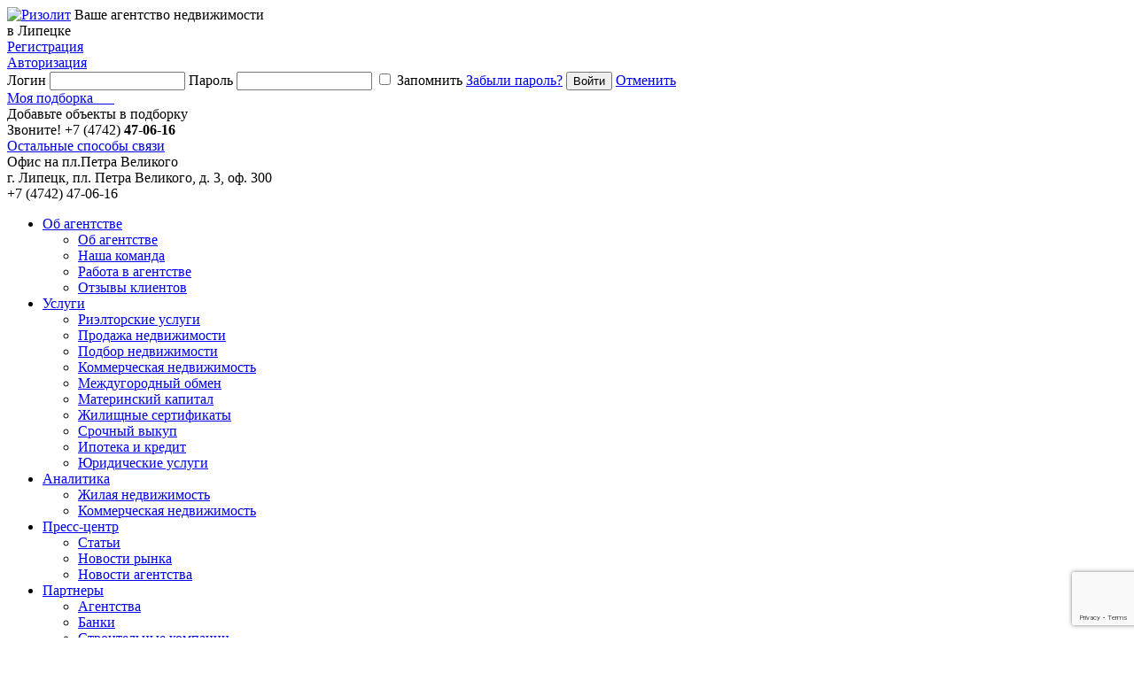

--- FILE ---
content_type: text/html; charset=UTF-8
request_url: http://kvartira48.ru/realty/apartments/many-room/428088/
body_size: 10111
content:
<!DOCTYPE html>
<html xmlns="http://www.w3.org/1999/xhtml">
<head>
	<title>Новый объект</title>
    <meta name="google-site-verification" content="HfLLhAv_lDuiu2qTVG4EktjLB4X8RxQvYahhqlcxODo" />
    <link rel="icon" href="http://kvartira48.ru/favicon.ico" type="image/x-icon" />
	<link rel="shortcut icon" href="http://kvartira48.ru/favicon.ico" type="image/x-icon" />
	
    <!--[if lt IE 9]>
    	<script src="/bitrix/templates/kv48/js/html5-ie.js"></script>
    <![endif]-->
	
    <!--<link rel="stylesheet" href="/bitrix/templates/kv48/css/style.css" type="text/css" media="all" />-->
    <link rel="stylesheet" href="/bitrix/templates/kv48/css/min/bootstrap-combined.min.css" type="text/css" media="all" />
    <link rel="stylesheet" href="/bitrix/templates/kv48/css/min/bootstrap-select.css" type="text/css" media="all" />
    <link rel="stylesheet" href="/bitrix/templates/kv48/css/min/prettyLoader.css" type="text/css" media="all" />
    <link rel="stylesheet" href="/bitrix/templates/kv48/css/min/prettyPhoto.css" type="text/css" media="all" />
    <link rel="stylesheet" href="/bitrix/templates/kv48/css/min/jquery.kladr.css" type="text/css" media="all" />
    
    <!--[if lt IE 9]>
    	<link rel="stylesheet" href="css/ielt9.css" type="text/css" media="all" />
    	<script src="/bitrix/templates/kv48/js/excanvas.min.js"></script>
    <![endif]-->
    
    <!--[if lt IE 8]>
 	   <link rel="stylesheet" href="css/ielt8.css" type="text/css" media="all" />
    <![endif]-->
    
        <!--[if lt IE 7]>
 	   <link rel="stylesheet" href="css/ielt7.css" type="text/css" media="all" />
    <![endif]-->
    
    <!--[if gte IE 9]>
		<style type="text/css">
			.gradient {filter: none;}
		</style>
	<![endif]-->

	<script src="/bitrix/templates/kv48/js/jquery-1.10.1.min.js"></script>
		<script src="http://api-maps.yandex.ru/2.0-stable/?load=package.standard&lang=ru-RU&apikey=c3eef171-0037-40c7-b618-7b656582c025" type="text/javascript"></script>

	<meta http-equiv="Content-Type" content="text/html; charset=UTF-8" />
<meta name="robots" content="index, follow" />
<link href="/bitrix/js/main/core/css/core.css?13938525978964" type="text/css"  rel="stylesheet" />
<link href="/bitrix/js/socialservices/css/ss.css?13897062734347" type="text/css"  rel="stylesheet" />
<link href="/bitrix/panel/main/popup.css?140084630022773" type="text/css"  rel="stylesheet" />
<link href="/bitrix/js/main/core/css/core_popup.css?140471196316240" type="text/css"  rel="stylesheet" />
<link href="/bitrix/templates/kv48/components/bitrix/search.title/.default/style.css?13897062962204" type="text/css"  rel="stylesheet" />
<link href="/bitrix/templates/kv48/styles.css?1610705973176" type="text/css"  rel="stylesheet" />
<link href="/bitrix/templates/kv48/template_styles.css?1526287947104301" type="text/css"  data-template-style="true"  rel="stylesheet" />
<script type="text/javascript">if(!window.BX)window.BX={message:function(mess){if(typeof mess=='object') for(var i in mess) BX.message[i]=mess[i]; return true;}};</script>
<script type="text/javascript">(window.BX||top.BX).message({'JS_CORE_LOADING':'Загрузка...','JS_CORE_NO_DATA':'- Нет данных -','JS_CORE_WINDOW_CLOSE':'Закрыть','JS_CORE_WINDOW_EXPAND':'Развернуть','JS_CORE_WINDOW_NARROW':'Свернуть в окно','JS_CORE_WINDOW_SAVE':'Сохранить','JS_CORE_WINDOW_CANCEL':'Отменить','JS_CORE_H':'ч','JS_CORE_M':'м','JS_CORE_S':'с','JSADM_AI_HIDE_EXTRA':'Скрыть лишние','JSADM_AI_ALL_NOTIF':'Показать все','JSADM_AUTH_REQ':'Требуется авторизация!','JS_CORE_WINDOW_AUTH':'Войти','JS_CORE_IMAGE_FULL':'Полный размер'});</script>
<script type="text/javascript">(window.BX||top.BX).message({'LANGUAGE_ID':'ru','FORMAT_DATE':'DD.MM.YYYY','FORMAT_DATETIME':'DD.MM.YYYY HH:MI:SS','COOKIE_PREFIX':'BITRIX_SM','SERVER_TZ_OFFSET':'10800','SITE_ID':'s1','USER_ID':'','SERVER_TIME':'1769323109','USER_TZ_OFFSET':'0','USER_TZ_AUTO':'Y','bitrix_sessid':'d941249c57dbc87fcba0900da2f04cb0'});</script>


<script type="text/javascript" src="/bitrix/js/main/core/core.js?140471196380568"></script>
<script type="text/javascript" src="/bitrix/js/main/core/core_ajax.js?140471196330663"></script>
<script type="text/javascript" src="/bitrix/js/main/session.js?14008462972880"></script>
<script type="text/javascript" src="/bitrix/js/socialservices/ss.js?13897062731419"></script>
<script type="text/javascript" src="/bitrix/js/main/core/core_window.js?140471196396525"></script>
<script type="text/javascript" src="/bitrix/js/main/core/core_popup.js?140084629739242"></script>

<script type="text/javascript">
bxSession.Expand(5400, 'd941249c57dbc87fcba0900da2f04cb0', false, 'e2628c2b8ace3387590afd8f1f657d27');
</script>
<script src="https://www.google.com/recaptcha/api.js?render=6LfpSPMUAAAAAHgJdwdFEEscbkhZY9ijTedbuchP"></script>
<script>window.recaptchaClientKey="6LfpSPMUAAAAAHgJdwdFEEscbkhZY9ijTedbuchP"</script>
<script type="text/javascript" src="/bitrix/components/bitrix/search.title/script.js?14088869918716"></script>
<script type="text/javascript" src="/bitrix/templates/kv48/js/email.js?15211893122717"></script>
<script type="text/javascript" src="/bitrix/templates/kv48/js/price.js?15211893124071"></script>
<script type="text/javascript" src="/bitrix/templates/kv48/js/agent.js?15212007472605"></script>
        <script src="/bitrix/templates/kv48/js/min/jquery.easing.1.3.js"></script>
	<script src="/bitrix/templates/kv48/js/jquery.placeholder.min.js"></script>
	<script src="/bitrix/templates/kv48/js/bootstrap.min.js"></script>
	<script src="/bitrix/templates/kv48/js/bootstrap-select.min.js"></script>
	<script src="/bitrix/templates/kv48/js/swfobject.js"></script>
	<script type="text/javascript" src="/bitrix/templates/kv48/js/min/jquery.kladr.js"></script>

		<script src="/bitrix/templates/kv48/js/fileupload/vendor/jquery.ui.widget.js"></script>
	<script src="/bitrix/templates/kv48/js/fileupload/jquery.iframe-transport.js"></script>
	<script src="/bitrix/templates/kv48/js/fileupload/jquery.fileupload.js"></script>
	<script src="/bitrix/templates/kv48/js/min/jquery.squarecrop.js"></script>

		<script src="/bitrix/templates/kv48/js/min/jquery.prettyLoader.js"></script>
	<script src="/bitrix/templates/kv48/js/min/jquery.prettyPhoto.js"></script>
	<script src="/bitrix/templates/kv48/js/jquery.scrollTo-min.js"></script>
	<script src="/bitrix/templates/kv48/js/min/jquery.mousewheel.js"></script>
	<script src="/bitrix/templates/kv48/js/min/jcarousellite_1.0.1.js"></script>
	<script src="/bitrix/templates/kv48/js/min/script.js?10092013"></script>

    <script type="text/javascript">(window.Image ? (new Image()) : document.createElement('img')).src = 'https://vk.com/rtrg?p=VK-RTRG-233502-gWaTJ';</script>
</head>
<body class=" shadows">
	<div id="panel"></div>
	<div id="wrapPage">
	
		<header class="mainHeader mainHeader_big">
			
										 <a href="/"><img class="logo" alt="Ризолит" src="/bitrix/templates/kv48/img/logo.png" /></a>
						
						<span class="logoText">
				Ваше агентство недвижимости<br />в Липецке		    </span>
		
		    <div class="topLinks">
				
								

	
	<a href="/auth/?register=yes" class="reg">
		<span>Регистрация</span>
	    <ins class="before"></ins>
	</a>
	<div class="dropDownNav">
	
		<a href="#" class="aut"><span>Авторизация</span>
			<ins class="before1"></ins>
			<ins class="before"></ins>
		</a>
		<div class="autContent">
			
						
			<form name="system_auth_form6zOYVN" method="post" target="_top" action="/realty/apartments/many-room/428088/?section=many-room&amp;sections%5B0%5D=apartments&amp;sections%5B1%5D=many-room&amp;element=428088">
									<input type="hidden" name="backurl" value="/realty/apartments/many-room/428088/?section=many-room&amp;sections%5B0%5D=apartments&amp;sections%5B1%5D=many-room&amp;element=428088" />
												<input type="hidden" name="AUTH_FORM" value="Y" />
				<input type="hidden" name="TYPE" value="AUTH" />
				
				
				<span class="title">Логин</span>
				<span class="input-wrap"><input type="text" name="USER_LOGIN" maxlength="50" value="" size="17" /></span>
				
				<span class="title">Пароль</span>
				<span class="input-wrap"><input type="password" name="USER_PASSWORD" maxlength="50" size="17" /></span>
				
													<span class="wrapCheckboxes">
						<span class="wrapStyledCheckboxes">
							<input type="checkbox" id="USER_REMEMBER_frm" name="USER_REMEMBER" value="Y" />
							<label for="USER_REMEMBER_frm">Запомнить</label>
						</span>
					</span>
								
								<a href="/auth/?forgot_password=yes&amp;backurl=%2Frealty%2Fapartments%2Fmany-room%2F428088%2F%3Fsection%3Dmany-room%26sections%255B0%255D%3Dapartments%26sections%255B1%255D%3Dmany-room%26element%3D428088" class="reference1" rel="nofollow">Забыли пароль?</a>
				
												
								<input type="submit" class="button color2" name="Login" value="Войти" />
				<a href="#" class="reference2">Отменить</a>
				
													<div class="bx-auth-lbl"></div>
					<div class="bx-auth-serv-icons">
	<a title="Livejournal" href="javascript:void(0)" onclick="BxShowAuthFloat('Livejournal', 'form')"><i class="bx-ss-icon livejournal"></i></a>
	<a title="Яндекс" href="javascript:void(0)" onclick="BxShowAuthFloat('YandexOpenID', 'form')"><i class="bx-ss-icon yandex"></i></a>
	<a title="Mail.Ru" href="javascript:void(0)" onclick="BxShowAuthFloat('MailRuOpenID', 'form')"><i class="bx-ss-icon openid-mail-ru"></i></a>
	<a title="OpenID" href="javascript:void(0)" onclick="BxShowAuthFloat('OpenID', 'form')"><i class="bx-ss-icon openid"></i></a>
</div>
	
							</form>
		</div>
		
							

	<div style="display:none">
		<div id="bx_auth_float" class="bx-auth-float">






<div class="bx-auth">
			<div class="title alert"><span>Войти как пользователь</span></div>
		<div>Вы можете войти на сайт, если вы зарегистрированы на одном из этих сервисов:</div>
			
	<form method="post" name="bx_auth_servicesform" target="_top" action="/realty/apartments/many-room/428088/?section=many-room&amp;amp;sections%5B0%5D=apartments&amp;amp;sections%5B1%5D=many-room&amp;amp;element=428088">
					<div class="bx-auth-services">
									<div><a href="javascript:void(0)" onclick="BxShowAuthService('Livejournal', 'form')" id="bx_auth_href_formLivejournal"><i class="bx-ss-icon livejournal"></i><b>Livejournal</b></a></div>
									<div><a href="javascript:void(0)" onclick="BxShowAuthService('YandexOpenID', 'form')" id="bx_auth_href_formYandexOpenID"><i class="bx-ss-icon yandex"></i><b>Яндекс</b></a></div>
									<div><a href="javascript:void(0)" onclick="BxShowAuthService('MailRuOpenID', 'form')" id="bx_auth_href_formMailRuOpenID"><i class="bx-ss-icon openid-mail-ru"></i><b>Mail.Ru</b></a></div>
									<div><a href="javascript:void(0)" onclick="BxShowAuthService('OpenID', 'form')" id="bx_auth_href_formOpenID"><i class="bx-ss-icon openid"></i><b>OpenID</b></a></div>
							</div>
				
		<div class="bx-auth-service-form" id="bx_auth_servform" style="display:none">
												<div id="bx_auth_serv_formLivejournal" style="display:none">
<span class="bx-ss-icon openid"></span>
<input type="text" name="OPENID_IDENTITY_LIVEJOURNAL" value="" size="20" />
<span>.livejournal.com</span>
<input type="hidden" name="sessid" id="sessid" value="d941249c57dbc87fcba0900da2f04cb0" />
<input type="hidden" name="auth_service_error" value="" />
<input type="submit" class="button" name="" value="Войти" />
</div>
																<div id="bx_auth_serv_formYandexOpenID" style="display:none">
<span class="bx-ss-icon openid"></span>
<input type="text" name="OPENID_IDENTITY_YANDEX" value="" size="20" />
<span>@yandex.ru</span>
<input type="hidden" name="sessid" id="sessid_1" value="d941249c57dbc87fcba0900da2f04cb0" />
<input type="hidden" name="auth_service_error" value="" />
<input type="submit" class="button" name="" value="Войти" />
</div>
																<div id="bx_auth_serv_formMailRuOpenID" style="display:none">
<span class="bx-ss-icon openid"></span>
<input type="text" name="OPENID_IDENTITY_MAILRU" value="" size="20" />
<span>@mail.ru</span>
<input type="hidden" name="sessid" id="sessid_2" value="d941249c57dbc87fcba0900da2f04cb0" />
<input type="hidden" name="auth_service_error" value="" />
<input type="submit" class="button" name="" value="Войти" />
</div>
																<div id="bx_auth_serv_formOpenID" style="display:none">
<span class="bx-ss-icon openid"></span>
<span>OpenID:</span>
<input type="text" name="OPENID_IDENTITY_OPENID" value="" size="30" />
<input type="hidden" name="sessid" id="sessid_3" value="d941249c57dbc87fcba0900da2f04cb0" />
<input type="hidden" name="auth_service_error" value="" />
<input type="submit" class="button" name="" value="Войти" />
</div>
									</div>
				<input type="hidden" name="auth_service_id" value="" />
	</form>
</div>


		</div>
	</div>
			</div>
	
				
							    
<div id="favourites-header">
	<a href="/profile/favourites/" class="selection" id="favourites-link">
		<span>Моя подборка</span>&nbsp;&nbsp;&nbsp;&nbsp;&nbsp;&nbsp;		<ins class="before"></ins><ins class="selection-inset"></ins>
	</a>
	<div class="favourites-popup">
					<div class="favourites-empty">Добавьте объекты в подборку</div>
			</div>
</div>
		    </div>
		    
		    		    
<div class="phoneNumbers">
	Звоните! <span>+7 (4742)</span> <b>47-06-16</b>    
        	<div>
        	<a href="#" class="otherContacts">Остальные способы связи</a>
        	<div class="header-contacts-popup">
        			        		        		<div class="hc-item last">
		        		<div class="hci-name">Офис на пл.Петра Великого</div>
		        		<div class="hci-address">г. Липецк, пл. Петра Великого, д. 3, оф. 300</div>
		        		<div class="hci-phone">+7 (4742) 47-06-16</div>
	        		</div>
	        	    		</div>
    	</div>
    </div>            		</header>
		<nav class="wrapNav">
		    <div class="navBox">
		        <div class="mainNav">
		            <ins class="before"></ins>
		            <ins class="after"></ins>
					
										

					<ul>
			
												
										
																
																			<li class="dropDownNav">
							
								<a href="/about/" class="firstLevel">
									<span>Об агентстве</span>
									<ins class="before"></ins>
								</a>
								<ul class="dropDownNav">
								
																	
														
													
										
																
																			<li>
								<a href="/about/">
									Об агентстве								</a>
							</li>
															
													
										
																
																			<li>
								<a href="/about/team/">
									Наша команда								</a>
							</li>
															
													
										
																
																			<li>
								<a href="/about/vacancies/">
									Работа в агентстве								</a>
							</li>
															
													
										
																
																			<li>
								<a href="/about/reviews/">
									Отзывы клиентов								</a>
							</li>
															
													
											</ul></li>										
																
																			<li class="dropDownNav">
							
								<a href="/services/" class="firstLevel">
									<span>Услуги</span>
									<ins class="before"></ins>
								</a>
								<ul class="dropDownNav">
								
																	
														
													
										
																
																			<li>
								<a href="/services/">
									Риэлторские услуги								</a>
							</li>
															
													
										
																
																			<li>
								<a href="/services/sale/">
									Продажа недвижимости								</a>
							</li>
															
													
										
																
																			<li>
								<a href="/services/search/">
									Подбор недвижимости								</a>
							</li>
															
													
										
																
																			<li>
								<a href="/services/commercial/">
									Коммерческая недвижимость								</a>
							</li>
															
													
										
																
																			<li>
								<a href="/services/exchange/">
									Междугородный обмен								</a>
							</li>
															
													
										
																
																			<li>
								<a href="/services/maternal-capital/">
									Материнский капитал								</a>
							</li>
															
													
										
																
																			<li>
								<a href="/services/certificates/">
									Жилищные сертификаты								</a>
							</li>
															
													
										
																
																			<li>
								<a href="/services/redemption/">
									Срочный выкуп								</a>
							</li>
															
													
										
																
																			<li>
								<a href="/services/mortgage-credit/">
									Ипотека и кредит								</a>
							</li>
															
													
										
																
																			<li>
								<a href="/services/legal/">
									Юридические услуги								</a>
							</li>
															
													
											</ul></li>										
																
																			<li class="dropDownNav">
							
								<a href="/analytics/" class="firstLevel">
									<span>Аналитика</span>
									<ins class="before"></ins>
								</a>
								<ul class="dropDownNav">
								
																	
														
													
										
																
																			<li>
								<a href="/analytics/live/">
									Жилая недвижимость								</a>
							</li>
															
													
										
																
																			<li>
								<a href="/analytics/commercial/">
									Коммерческая недвижимость								</a>
							</li>
															
													
											</ul></li>										
																
																			<li class="dropDownNav">
							
								<a href="/pressroom/" class="firstLevel">
									<span>Пресс-центр</span>
									<ins class="before"></ins>
								</a>
								<ul class="dropDownNav">
								
																	
														
													
										
																
																			<li>
								<a href="/pressroom/articles/">
									Статьи								</a>
							</li>
															
													
										
																
																			<li>
								<a href="/pressroom/realty-news/">
									Новости рынка								</a>
							</li>
															
													
										
																
																			<li>
								<a href="/pressroom/company-news/">
									Новости агентства								</a>
							</li>
															
													
											</ul></li>										
																
																			<li class="dropDownNav">
							
								<a href="/partners/" class="firstLevel">
									<span>Партнеры</span>
									<ins class="before"></ins>
								</a>
								<ul class="dropDownNav">
								
																	
														
													
										
																
																			<li>
								<a href="/partners/agency/">
									Агентства								</a>
							</li>
															
													
										
																
																			<li>
								<a href="/partners/banks/">
									Банки								</a>
							</li>
															
													
										
																
																			<li>
								<a href="/partners/companies/">
									Строительные компании								</a>
							</li>
															
													
										
																
																			<li>
								<a href="/partners/cottages/">
									Строительство коттеджей								</a>
							</li>
															
													
											</ul></li>										
																
																			<li class="">
								<a href="/contacts/" class="firstLevel">
									<span>Контакты</span>
									<ins class="before"></ins>
								</a>
							</li>
						
																					
													
											
			</ul>
				
				         
		            						
<form action="/search/" class="fastSearch" >
	<input id="title-search-input" type="text" name="q" value=""  placeholder="Поиск по сайту..." />
	<div id="title-search"></div>
	<script type="text/javascript">
var jsControl_047d514cb78d27614405030735c0b002 = new JCTitleSearch({
	//'WAIT_IMAGE': '/bitrix/themes/.default/images/wait.gif',
	'AJAX_PAGE' : '/realty/apartments/many-room/428088/?section=many-room&amp;sections%5B0%5D=apartments&amp;sections%5B1%5D=many-room&amp;element=428088',
	'CONTAINER_ID': 'title-search',
	'INPUT_ID': 'title-search-input',
	'MIN_QUERY_LEN': 2
});
</script>
    <input name="s" type="submit" value=" " />
</form>
		        </div>
		       
		        		        	<div class="secondNav">
		<ul class="level1Ul">
	
						
			
								
													
																<li class="firstLevel dropDownNav active">
							<a href="/realty/apartments/" class="firstLevelLink" >
								<span>Квартиры в Липецке</span><ins class="after"></ins>
							</a>
							<ins class="after"></ins>
							<ins class="before"></ins>
							<ul>
					
														
											
							
			
			
								
													
																<li>
							<a href="/realty/apartments/one-room/">
								<span>Однокомнатные</span> (46)							</a>
						</li>
												
							
			
			
								
													
																<li>
							<a href="/realty/apartments/two-room/">
								<span>Двухкомнатные</span> (40)							</a>
						</li>
												
							
			
			
								
													
																<li>
							<a href="/realty/apartments/three-room/">
								<span>Трехкомнатные</span> (25)							</a>
						</li>
												
							
			
			
								
													
																<li>
							<a href="/realty/apartments/many-room/">
								<span>Многокомнатные</span> (10)							</a>
						</li>
												
							
			
			
								
													
																<li class="last">
							<a href="/realty/apartments/rooms/">
								<span>Комнаты</span> (5)							</a>
						</li>
												
							
			
			
									</ul></li>								
													
																<li class="firstLevel dropDownNav">
							<a href="/realty/commercial/" class="firstLevelLink" >
								<span>Коммерческая недвижимость</span><ins class="after"></ins>
							</a>
							<ins class="after"></ins>
							<ins class="before"></ins>
							<ul>
					
														
											
							
			
			
								
													
																<li>
							<a href="/realty/commercial/retail/">
								<span>Торговая недвижимость</span> (284)							</a>
						</li>
												
							
			
			
								
													
																<li>
							<a href="/realty/commercial/office/">
								<span>Офисная недвижимость</span> (117)							</a>
						</li>
												
							
			
			
								
													
																<li>
							<a href="/realty/commercial/warehouses/">
								<span>Складская недвижимость</span> (27)							</a>
						</li>
												
							
			
			
								
													
																<li>
							<a href="/realty/commercial/production/">
								<span>Производственная недвижимость</span> (39)							</a>
						</li>
												
							
			
			
								
													
																<li class="last">
							<a href="/realty/commercial/lands/">
								<span>Земельные участки</span> (4)							</a>
						</li>
												
							
			
			
									</ul></li>								
													
																<li class="firstLevel dropDownNav">
							<a href="/realty/new-buildings/" class="firstLevelLink" >
								<span>Новостройки в Липецке</span><ins class="after"></ins>
							</a>
							<ins class="after"></ins>
							<ins class="before"></ins>
							<ul>
					
														
											
							
			
			
								
													
																<li>
							<a href="/realty/new-buildings/one-room/">
								<span>Однокомнатные</span> (34)							</a>
						</li>
												
							
			
			
								
													
																<li>
							<a href="/realty/new-buildings/two-room/">
								<span> Двухкомнатные</span> (39)							</a>
						</li>
												
							
			
			
								
													
																<li>
							<a href="/realty/new-buildings/three-room/">
								<span>Трехкомнатные</span> (11)							</a>
						</li>
												
							
			
			
								
													
																<li class="last">
							<a href="/realty/new-buildings/many-room/">
								<span> Многокомнатные</span> (3)							</a>
						</li>
												
							
			
			
									</ul></li>								
													
																<li class="firstLevel dropDownNav">
							<a href="/realty/houses/" class="firstLevelLink" >
								<span>Дома и участки</span><ins class="after"></ins>
							</a>
							<ins class="after"></ins>
							<ins class="before"></ins>
							<ul>
					
														
											
							
			
			
								
													
																<li>
							<a href="/realty/houses/cottages/">
								<span>Дома и коттеджи</span> (27)							</a>
						</li>
												
							
			
			
								
													
																<li>
							<a href="/realty/houses/plots/">
								<span>Земельные участки</span> (30)							</a>
						</li>
												
							
			
			
								
													
																<li class="last">
							<a href="/realty/houses/garages/">
								<span>Гаражи</span> (3)							</a>
						</li>
												
							
			
			
									</ul></li>								
													
																<li class="firstLevel">
							<a href="/realty/demand/" class="firstLevelLink">
								<span>Спрос</span><ins class="after"></ins>
							</a>
							<ins class="after"></ins>
							<ins class="before"></ins>
						</li>
					
																	
							
			
			
								
													
																<li class="firstLevel last redBg">
							<a href="/request/" class="firstLevelLink">
								<span>Подать заявку</span><ins class="after"></ins>
							</a>
							<ins class="after"></ins>
							<ins class="before"></ins>
						</li>
					
																	
							
						
				
		</ul>
	</div>
		    </div>
		</nav>
		
				<div class="filter-cntr">
					</div>
		
			    		
		<div class="wrapContent cleared">
			
						                <section class="banner-top">
                                    </section>
            			
			<div class="content">
				<a id="title"></a>
				
							    
<div class="itemgeneral">
	
		<div class="way" xmlns:v="http://rdf.data-vocabulary.org/#"><span class="way-item" typeof="v:Breadcrumb"><a href="/" class="name" title="Главная" rel="v:url" property="v:title">Главная</a></span><span class="WaySpacer">»</span><span class="way-item" typeof="v:Breadcrumb"><a href="/realty/" class="name" title="База недвижимости" rel="v:url" property="v:title">База недвижимости</a></span></div>	
										<h1>Новый объект</h1>
				
		</div>				
<div class="errors">Объект не найден</div>
<div rev="gr:offers" resource="#user"></div>

	<div class="no-rights-padding">
		<div class="errors">Извините, у Вас нет прав для просмотра данного объекта.</div>
	</div>
	
<input type="hidden" name="param_simple" value="0">

<div class="popup" id="email-request">
	<form id="email-request-form" method="POST" action="/realty/apartments/many-room/428088/">
		<a class="popup-close" href="#"></a>
		<div class="title"><span>Отправить по e-mail</span></div>
		<div class="popup-message"></div>
		
					<input type="hidden" name="OBJECT" value="428088" />
				<input type="hidden" name="request-email-submit" value="Y" />
		
		<input type="email" name="EMAIL" class="" value="" tabindex="1" placeholder="Email *" />
		<textarea name="TEXT" tabindex="2" placeholder="Сообщение"></textarea>
		
		<input type="submit" value="Отправить" class="button color2" tabindex="3" />
		<input type="reset" href="#" class="cancel" value="Отменить" tabindex="4" />
	</form>
</div>

  <script>
      $(document).ready(function () {
          var $form = $('#email-request-form');
          if (!$form.find('[name=token]').length) $form.append('<input type="hidden" name="token">');
          var $submit = $form.find('[type=submit]');
          $submit.attr('type', 'button').attr('name', '');
          $token = $form.find('[name=token]');
          grecaptcha.ready(function () {
              $submit.click(function () {
                  $token.val('');
                  grecaptcha.execute(recaptchaClientKey, {action: 'email'}).then(token => {$token.val(token);$form.submit();});
              });
          });
      });
  </script>

<input type="hidden" name="param_email" value="0">

<div class="popup" id="price-request">
	<form onsubmit="gtag('event', 'sendform1', { 'event_category': 'subscription', 'event_action': 'price_reduction', 'event_label': 'dcena'}); return true;" id="price-request-form" method="POST" action="/realty/apartments/many-room/428088/">
		<a class="popup-close" href="#"></a>
		<div class="title"><span>Подписаться на снижение цены</span></div>
		<div class="popup-message"></div>
		
		<input type="hidden" name="OBJECT" value="" />
		<input type="hidden" name="request-price-submit" value="Y" />
		
		<input type="email" name="EMAIL" class="m0 " value="" tabindex="1" placeholder="Email *" />
		
		<input type="submit" value="Подписаться" class="button color2" tabindex="3" />
		<input type="submit" name="CANCEL" class="cancel" value="Отписаться" />
	</form>
</div>



				</div>

										<aside class="rightSidebar">
				   
				    				    					
									    

	
					<section about="#user455754" typeof="gr:BusinessEntity">
			
						<div property="gr:name" content="Едемский Максим Владиславович"></div>
			<div property="vcard:tel" content="+7(903)6996513"></div>
			
		    <div class="title"><span>Узнайте больше у риэлтора</span></div>
		    <article class="bestRealtor">
		        <figure>
		        			            <a href="#" class="button open-popup" data-ref="agent-connect" data-id="455754" onclick="yaCounter1744491.reachGoal('drieltor'); return true;">Связаться</a>
		        </figure>
		        <section class="info">
		            <div class="name">
		                <a href="/about/team/edemskiy/">
		                	<b>Едемский</b><br />
		                	Максим Владиславович		                </a>
		            </div>
		            
		            		            		            	<p>г. Липецк, пл. Петра Великого, д. 3, оф. 300</p>
		            		            
		            		            		            	<p>
			                Контактный телефон:<br />
			                <b>+7(903)6996513</b>
			            </p>
		            		            
		            		            		            	<p>
			                Email:<br />
			                <b><a href="mailto:89036996513@perspektiva24.com">89036996513@perspektiva24.com</a></b>
			            </p>
		            		        </section>
		    </article>
		</section>
	


<div class="popup" id="agent-connect">
	<form onsubmit="gtag('event', 'sendform3', { 'event_category': 'realtor', 'event_action': 'contact', 'event_label': 'drieltor'}); return true;" id="agent-request-form" method="POST" action="/realty/apartments/many-room/428088/">
		<a class="popup-close" href="#"></a>
		<div class="title"><span>Связаться с риэлтором</span></div>
		<div class="popup-message"></div>
		
		<input type="hidden" name="AGENT" class="agent-id" value="" />
		<input type="hidden" name="request-agent-submit" value="Y" />
		<input type="text" name="NAME" class="" value="" tabindex="1" placeholder="Ваше имя *" />
		<input type="text" name="PHONE" class="" value="" tabindex="2" placeholder="Ваш телефон *" />
		<input type="email" name="EMAIL" class="" value="" tabindex="3" placeholder="Ваш email *" />
		<textarea name="TEXT" tabindex="4" placeholder="Сообщение"></textarea>
		
		<input type="submit" name="" value="Отправить" class="button color2" />
		<input type="reset" href="#" class="cancel" value="Отменить" />
	</form>
</div>
	<section>
        <article class="bestRealtor lookmore">
			<article class="bestRealtor lookmorebg">
			<b>Просмотров объекта:</b>
			
			<p> всего: <span></span>  / за сегодня: <span>1448855</span></p>
			</article>
        </article>
    </section>


	<section>
	    <div class="title"><span>Похожие объекты</span></div>
	    <article class="bestRealtor lookmore">
			<article class="bestRealtor lookmorebg">
				
									
																<p>Похожих предложений пока нет.</p>
										
								
			</article>
	    </article>
	</section>

				</aside>
						<div class="clear"></div>
			
			<div id="overlay"></div>
		</div>
		<div class="falseFooter"></div>
	</div>	
	
		<footer class="footer">
	    <ins class="before"></ins>
	    <ins class="after"></ins>
	    <div class="wrapCols">
	    	
	    		        <div class="col links">
				<span class="title"><h2>Агентство Ризолит–Липецк</h2></span>
				

					<ul>
			
												
										
																
																			<li class="">
								<a href="/about/" class="firstLevel">
									<span>Об агентстве «Ризолит-Липецк»</span>
								</a>
							</li>
						
																					
													
										
																
																			<li class="">
								<a href="/pressroom/realty-news/" class="firstLevel">
									<span>Новости недвижимости</span>
								</a>
							</li>
						
																					
													
										
																
																			<li class="">
								<a href="/about/team/" class="firstLevel">
									<span>Риэлторы</span>
								</a>
							</li>
						
																					
													
										
																
																			<li class="">
								<a href="/realty/demand/" class="firstLevel">
									<span>Спрос</span>
								</a>
							</li>
						
																					
													
										
																
																			<li class="">
								<a href="/analytics/" class="firstLevel">
									<span>Аналитика рынка недвижимости</span>
								</a>
							</li>
						
																					
													
										
																
																			<li class="">
								<a href="/contacts/" class="firstLevel">
									<span>Контакты</span>
								</a>
							</li>
						
																					
													
										
																
																			<li class="">
								<a href="/pressroom/articles/" class="firstLevel">
									<span>Статьи</span>
								</a>
							</li>
						
																					
													
											
			</ul>
				
			        </div>
	        
	        	        <div class="col links">
	            <span class="title"><h2>Недвижимость в Липецке</h2></span>
				

					<ul>
			
												
										
																
																			<li class="">
								<a href="/realty/new-buildings/" class="firstLevel">
									<span>Новостройки</span>
								</a>
							</li>
						
																					
													
										
																
																			<li class=" active">
								<a href="/realty/apartments/" class="firstLevel">
									<span>Вторичное жилье</span>
								</a>
							</li>
						
																					
													
										
																
																			<li class="">
								<a href="/realty/commercial/" class="firstLevel">
									<span>Коммерческая недвижимость</span>
								</a>
							</li>
						
																					
													
										
																
																			<li class="">
								<a href="/realty/houses/cottages/" class="firstLevel">
									<span>Дома</span>
								</a>
							</li>
						
																					
													
										
																
																			<li class="">
								<a href="/realty/houses/plots/" class="firstLevel">
									<span>Земельные участки</span>
								</a>
							</li>
						
																					
													
										
																
																			<li class="">
								<a href="/realty/houses/garages/" class="firstLevel">
									<span>Гаражи</span>
								</a>
							</li>
						
																					
													
											
			</ul>
				
			        </div>
	        
	        	        <div class="col subscribe">
	        	
	<span class="title">Подписаться на обновления</span>
	<p>Подпишитесь на обновления интересующих вас категорий недвижимости</p>
	<form action="/profile/subscribe/"><br/>
	    <input type="text" name="sf_EMAIL" value="" placeholder="Ваш email" />
	    <div class="wrapCheckboxes">
	        	        	<div class="wrapStyledCheckboxes">
		        	<input type="checkbox" value="2" name="sf_RUB_ID[]" id="sc_2" checked="checked" />
		        	<label for="sc_2">Новости недвижимости</label>
	        	</div>
	        	        	<div class="wrapStyledCheckboxes">
		        	<input type="checkbox" value="4" name="sf_RUB_ID[]" id="sc_4" checked="checked" />
		        	<label for="sc_4">Статьи</label>
	        	</div>
	        	        	<div class="wrapStyledCheckboxes">
		        	<input type="checkbox" value="3" name="sf_RUB_ID[]" id="sc_3" checked="checked" />
		        	<label for="sc_3">Новости компании</label>
	        	</div>
	        	    </div>
	    <input type="submit" name="OK" class="button" value="Подписаться" /><br><br>
        <input type="button" onclick="unsubscribe()" class="button" value="Отписаться" />
	</form>
    <script type="text/javascript">
        function unsubscribe() {
            let email = $('input[name=sf_EMAIL]').val();
            if (email.length < 5) {
                alert('Введите корректный e-mail!');
                return false;
            }
            $.post('/unsubscribe.php', {email: email})
                .done(function (data) {
                    if (data == 'OK') {
                        alert('Email удален из рассылки.');
                    }
                });
        }
    </script>
	        </div>
	        
	        	        <div class="col contacts">
	            <span class="title">Контакты</span>
	
	            <div class="contactsBox">
	                <div class="address">
						г. Липецк, пл. Петра Великого, д. 3, оф. 300					</div>
	                <div class="phone">
						Тел. +7 (4742) 47-06-16					</div>
	            </div>
	            <div class="contactsBox">
	                <div class="address">
											</div>
	                <div class="phone">
											</div>
	            </div>
	            <div class="contactsBox">
	                <div class="address">
											</div>
	                <div class="phone">
											</div>
	            </div>
	            <div class="contactsBox">
	                <div class="email">
						<a href="mailto:office@kvartira48.ru">office@kvartira48.ru office3@kvartira48.ru</a>					</div>
	                <div class="skype">
						<a href="skype:kvartira48ru?chat">kvartira48ru</a>					</div>
					
					<br />
					<!--LiveInternet counter--><script type="text/javascript"><!--
					document.write("<a href='http://www.liveinternet.ru/click' "+
					"target=_blank><img src='//counter.yadro.ru/hit?t26.14;r"+
					escape(document.referrer)+((typeof(screen)=="undefined")?"":
					";s"+screen.width+"*"+screen.height+"*"+(screen.colorDepth?
					screen.colorDepth:screen.pixelDepth))+";u"+escape(document.URL)+
					";"+Math.random()+
					"' alt='' title='LiveInternet: показано число посетителей за"+
					" сегодня' "+
					"border='0' width='88' height='15'><\/a>")
					//--></script><!--/LiveInternet-->
					
					<!-- Yandex.Metrika counter -->
					<script type="text/javascript">
					(function (d, w, c) {
					    (w[c] = w[c] || []).push(function() {
					        try {
					            w.yaCounter1744491 = new Ya.Metrika({id:1744491,
					                    webvisor:true,
					                    clickmap:true,
					                    trackLinks:true,
					                    accurateTrackBounce:true,
					                    trackHash:true});
					        } catch(e) { }
					    });
					
					    var n = d.getElementsByTagName("script")[0],
					        s = d.createElement("script"),
					        f = function () { n.parentNode.insertBefore(s, n); };
					    s.type = "text/javascript";
					    s.async = true;
					    s.src = (d.location.protocol == "https:" ? "https:" : "http:") + "//mc.yandex.ru/metrika/watch.js";
					
					    if (w.opera == "[object Opera]") {
					        d.addEventListener("DOMContentLoaded", f, false);
					    } else { f(); }
					})(document, window, "yandex_metrika_callbacks");
					</script>
					<noscript><div><img src="//mc.yandex.ru/watch/1744491" style="position:absolute; left:-9999px;" alt="" /></div></noscript>
					<!-- /Yandex.Metrika counter -->


                    <!-- Global site tag (gtag.js) - Google Analytics -->
                    <script async src="https://www.googletagmanager.com/gtag/js?id=UA-114907592-1"></script>
                    <script>
                        window.dataLayer = window.dataLayer || [];
                        function gtag(){dataLayer.push(arguments);}
                        gtag('js', new Date());
                        gtag('config', 'UA-114907592-1');
                    </script>

	            </div>
	        </div>
	        <div class="clear"></div>
	    </div>
	    
	    	    <div class="footerBottom">
	        <span class="copyright">
				© Агентство недвижимости «Ризолит-Липецк», 2006-2026			</span>
	        <div class="links">
	            <a href="/">На главную</a>
	            <a href="/search/map/">Карта сайта</a>
	        </div>
	        <span class="developed">Разработка сайта – <a href="http://intaro.ru/" target="_blank" >Интаро</a></span>
	    </div>
	    
	</footer>
	<div class="tooltip"><b></b><span></span></div>
        <div class="widget__container">
        <div class="widget__viber"></div>
        <div class="widget__whatsapp"></div>
        <div class="widget__telegram"></div>
        <p class="widget__write-us">Напишите нам!</p>

        <div class="widget__info">
            <div class="info__phone">+7-909-222-78-37</div>
            <div class="info__contact-us">Вы можете связаться<br> с нами, используя:</div>

            <a href="viber://tel:89092227837"><div class="info__viber"></div></a>
            <a href="intent://send/89092227837#Intent;scheme=smsto;package=com.whatsapp;action=android.intent.action.SENDTO;end"><div class="info__whatsapp"></div></a>
            <a href="tel:89092227837"><div class="info__telegram"></div></a>
        </div>
    </div>
</body>
</html>

--- FILE ---
content_type: text/html; charset=utf-8
request_url: https://www.google.com/recaptcha/api2/anchor?ar=1&k=6LfpSPMUAAAAAHgJdwdFEEscbkhZY9ijTedbuchP&co=aHR0cDovL2t2YXJ0aXJhNDgucnU6ODA.&hl=en&v=PoyoqOPhxBO7pBk68S4YbpHZ&size=invisible&anchor-ms=20000&execute-ms=30000&cb=x7rat5dk6y4z
body_size: 48560
content:
<!DOCTYPE HTML><html dir="ltr" lang="en"><head><meta http-equiv="Content-Type" content="text/html; charset=UTF-8">
<meta http-equiv="X-UA-Compatible" content="IE=edge">
<title>reCAPTCHA</title>
<style type="text/css">
/* cyrillic-ext */
@font-face {
  font-family: 'Roboto';
  font-style: normal;
  font-weight: 400;
  font-stretch: 100%;
  src: url(//fonts.gstatic.com/s/roboto/v48/KFO7CnqEu92Fr1ME7kSn66aGLdTylUAMa3GUBHMdazTgWw.woff2) format('woff2');
  unicode-range: U+0460-052F, U+1C80-1C8A, U+20B4, U+2DE0-2DFF, U+A640-A69F, U+FE2E-FE2F;
}
/* cyrillic */
@font-face {
  font-family: 'Roboto';
  font-style: normal;
  font-weight: 400;
  font-stretch: 100%;
  src: url(//fonts.gstatic.com/s/roboto/v48/KFO7CnqEu92Fr1ME7kSn66aGLdTylUAMa3iUBHMdazTgWw.woff2) format('woff2');
  unicode-range: U+0301, U+0400-045F, U+0490-0491, U+04B0-04B1, U+2116;
}
/* greek-ext */
@font-face {
  font-family: 'Roboto';
  font-style: normal;
  font-weight: 400;
  font-stretch: 100%;
  src: url(//fonts.gstatic.com/s/roboto/v48/KFO7CnqEu92Fr1ME7kSn66aGLdTylUAMa3CUBHMdazTgWw.woff2) format('woff2');
  unicode-range: U+1F00-1FFF;
}
/* greek */
@font-face {
  font-family: 'Roboto';
  font-style: normal;
  font-weight: 400;
  font-stretch: 100%;
  src: url(//fonts.gstatic.com/s/roboto/v48/KFO7CnqEu92Fr1ME7kSn66aGLdTylUAMa3-UBHMdazTgWw.woff2) format('woff2');
  unicode-range: U+0370-0377, U+037A-037F, U+0384-038A, U+038C, U+038E-03A1, U+03A3-03FF;
}
/* math */
@font-face {
  font-family: 'Roboto';
  font-style: normal;
  font-weight: 400;
  font-stretch: 100%;
  src: url(//fonts.gstatic.com/s/roboto/v48/KFO7CnqEu92Fr1ME7kSn66aGLdTylUAMawCUBHMdazTgWw.woff2) format('woff2');
  unicode-range: U+0302-0303, U+0305, U+0307-0308, U+0310, U+0312, U+0315, U+031A, U+0326-0327, U+032C, U+032F-0330, U+0332-0333, U+0338, U+033A, U+0346, U+034D, U+0391-03A1, U+03A3-03A9, U+03B1-03C9, U+03D1, U+03D5-03D6, U+03F0-03F1, U+03F4-03F5, U+2016-2017, U+2034-2038, U+203C, U+2040, U+2043, U+2047, U+2050, U+2057, U+205F, U+2070-2071, U+2074-208E, U+2090-209C, U+20D0-20DC, U+20E1, U+20E5-20EF, U+2100-2112, U+2114-2115, U+2117-2121, U+2123-214F, U+2190, U+2192, U+2194-21AE, U+21B0-21E5, U+21F1-21F2, U+21F4-2211, U+2213-2214, U+2216-22FF, U+2308-230B, U+2310, U+2319, U+231C-2321, U+2336-237A, U+237C, U+2395, U+239B-23B7, U+23D0, U+23DC-23E1, U+2474-2475, U+25AF, U+25B3, U+25B7, U+25BD, U+25C1, U+25CA, U+25CC, U+25FB, U+266D-266F, U+27C0-27FF, U+2900-2AFF, U+2B0E-2B11, U+2B30-2B4C, U+2BFE, U+3030, U+FF5B, U+FF5D, U+1D400-1D7FF, U+1EE00-1EEFF;
}
/* symbols */
@font-face {
  font-family: 'Roboto';
  font-style: normal;
  font-weight: 400;
  font-stretch: 100%;
  src: url(//fonts.gstatic.com/s/roboto/v48/KFO7CnqEu92Fr1ME7kSn66aGLdTylUAMaxKUBHMdazTgWw.woff2) format('woff2');
  unicode-range: U+0001-000C, U+000E-001F, U+007F-009F, U+20DD-20E0, U+20E2-20E4, U+2150-218F, U+2190, U+2192, U+2194-2199, U+21AF, U+21E6-21F0, U+21F3, U+2218-2219, U+2299, U+22C4-22C6, U+2300-243F, U+2440-244A, U+2460-24FF, U+25A0-27BF, U+2800-28FF, U+2921-2922, U+2981, U+29BF, U+29EB, U+2B00-2BFF, U+4DC0-4DFF, U+FFF9-FFFB, U+10140-1018E, U+10190-1019C, U+101A0, U+101D0-101FD, U+102E0-102FB, U+10E60-10E7E, U+1D2C0-1D2D3, U+1D2E0-1D37F, U+1F000-1F0FF, U+1F100-1F1AD, U+1F1E6-1F1FF, U+1F30D-1F30F, U+1F315, U+1F31C, U+1F31E, U+1F320-1F32C, U+1F336, U+1F378, U+1F37D, U+1F382, U+1F393-1F39F, U+1F3A7-1F3A8, U+1F3AC-1F3AF, U+1F3C2, U+1F3C4-1F3C6, U+1F3CA-1F3CE, U+1F3D4-1F3E0, U+1F3ED, U+1F3F1-1F3F3, U+1F3F5-1F3F7, U+1F408, U+1F415, U+1F41F, U+1F426, U+1F43F, U+1F441-1F442, U+1F444, U+1F446-1F449, U+1F44C-1F44E, U+1F453, U+1F46A, U+1F47D, U+1F4A3, U+1F4B0, U+1F4B3, U+1F4B9, U+1F4BB, U+1F4BF, U+1F4C8-1F4CB, U+1F4D6, U+1F4DA, U+1F4DF, U+1F4E3-1F4E6, U+1F4EA-1F4ED, U+1F4F7, U+1F4F9-1F4FB, U+1F4FD-1F4FE, U+1F503, U+1F507-1F50B, U+1F50D, U+1F512-1F513, U+1F53E-1F54A, U+1F54F-1F5FA, U+1F610, U+1F650-1F67F, U+1F687, U+1F68D, U+1F691, U+1F694, U+1F698, U+1F6AD, U+1F6B2, U+1F6B9-1F6BA, U+1F6BC, U+1F6C6-1F6CF, U+1F6D3-1F6D7, U+1F6E0-1F6EA, U+1F6F0-1F6F3, U+1F6F7-1F6FC, U+1F700-1F7FF, U+1F800-1F80B, U+1F810-1F847, U+1F850-1F859, U+1F860-1F887, U+1F890-1F8AD, U+1F8B0-1F8BB, U+1F8C0-1F8C1, U+1F900-1F90B, U+1F93B, U+1F946, U+1F984, U+1F996, U+1F9E9, U+1FA00-1FA6F, U+1FA70-1FA7C, U+1FA80-1FA89, U+1FA8F-1FAC6, U+1FACE-1FADC, U+1FADF-1FAE9, U+1FAF0-1FAF8, U+1FB00-1FBFF;
}
/* vietnamese */
@font-face {
  font-family: 'Roboto';
  font-style: normal;
  font-weight: 400;
  font-stretch: 100%;
  src: url(//fonts.gstatic.com/s/roboto/v48/KFO7CnqEu92Fr1ME7kSn66aGLdTylUAMa3OUBHMdazTgWw.woff2) format('woff2');
  unicode-range: U+0102-0103, U+0110-0111, U+0128-0129, U+0168-0169, U+01A0-01A1, U+01AF-01B0, U+0300-0301, U+0303-0304, U+0308-0309, U+0323, U+0329, U+1EA0-1EF9, U+20AB;
}
/* latin-ext */
@font-face {
  font-family: 'Roboto';
  font-style: normal;
  font-weight: 400;
  font-stretch: 100%;
  src: url(//fonts.gstatic.com/s/roboto/v48/KFO7CnqEu92Fr1ME7kSn66aGLdTylUAMa3KUBHMdazTgWw.woff2) format('woff2');
  unicode-range: U+0100-02BA, U+02BD-02C5, U+02C7-02CC, U+02CE-02D7, U+02DD-02FF, U+0304, U+0308, U+0329, U+1D00-1DBF, U+1E00-1E9F, U+1EF2-1EFF, U+2020, U+20A0-20AB, U+20AD-20C0, U+2113, U+2C60-2C7F, U+A720-A7FF;
}
/* latin */
@font-face {
  font-family: 'Roboto';
  font-style: normal;
  font-weight: 400;
  font-stretch: 100%;
  src: url(//fonts.gstatic.com/s/roboto/v48/KFO7CnqEu92Fr1ME7kSn66aGLdTylUAMa3yUBHMdazQ.woff2) format('woff2');
  unicode-range: U+0000-00FF, U+0131, U+0152-0153, U+02BB-02BC, U+02C6, U+02DA, U+02DC, U+0304, U+0308, U+0329, U+2000-206F, U+20AC, U+2122, U+2191, U+2193, U+2212, U+2215, U+FEFF, U+FFFD;
}
/* cyrillic-ext */
@font-face {
  font-family: 'Roboto';
  font-style: normal;
  font-weight: 500;
  font-stretch: 100%;
  src: url(//fonts.gstatic.com/s/roboto/v48/KFO7CnqEu92Fr1ME7kSn66aGLdTylUAMa3GUBHMdazTgWw.woff2) format('woff2');
  unicode-range: U+0460-052F, U+1C80-1C8A, U+20B4, U+2DE0-2DFF, U+A640-A69F, U+FE2E-FE2F;
}
/* cyrillic */
@font-face {
  font-family: 'Roboto';
  font-style: normal;
  font-weight: 500;
  font-stretch: 100%;
  src: url(//fonts.gstatic.com/s/roboto/v48/KFO7CnqEu92Fr1ME7kSn66aGLdTylUAMa3iUBHMdazTgWw.woff2) format('woff2');
  unicode-range: U+0301, U+0400-045F, U+0490-0491, U+04B0-04B1, U+2116;
}
/* greek-ext */
@font-face {
  font-family: 'Roboto';
  font-style: normal;
  font-weight: 500;
  font-stretch: 100%;
  src: url(//fonts.gstatic.com/s/roboto/v48/KFO7CnqEu92Fr1ME7kSn66aGLdTylUAMa3CUBHMdazTgWw.woff2) format('woff2');
  unicode-range: U+1F00-1FFF;
}
/* greek */
@font-face {
  font-family: 'Roboto';
  font-style: normal;
  font-weight: 500;
  font-stretch: 100%;
  src: url(//fonts.gstatic.com/s/roboto/v48/KFO7CnqEu92Fr1ME7kSn66aGLdTylUAMa3-UBHMdazTgWw.woff2) format('woff2');
  unicode-range: U+0370-0377, U+037A-037F, U+0384-038A, U+038C, U+038E-03A1, U+03A3-03FF;
}
/* math */
@font-face {
  font-family: 'Roboto';
  font-style: normal;
  font-weight: 500;
  font-stretch: 100%;
  src: url(//fonts.gstatic.com/s/roboto/v48/KFO7CnqEu92Fr1ME7kSn66aGLdTylUAMawCUBHMdazTgWw.woff2) format('woff2');
  unicode-range: U+0302-0303, U+0305, U+0307-0308, U+0310, U+0312, U+0315, U+031A, U+0326-0327, U+032C, U+032F-0330, U+0332-0333, U+0338, U+033A, U+0346, U+034D, U+0391-03A1, U+03A3-03A9, U+03B1-03C9, U+03D1, U+03D5-03D6, U+03F0-03F1, U+03F4-03F5, U+2016-2017, U+2034-2038, U+203C, U+2040, U+2043, U+2047, U+2050, U+2057, U+205F, U+2070-2071, U+2074-208E, U+2090-209C, U+20D0-20DC, U+20E1, U+20E5-20EF, U+2100-2112, U+2114-2115, U+2117-2121, U+2123-214F, U+2190, U+2192, U+2194-21AE, U+21B0-21E5, U+21F1-21F2, U+21F4-2211, U+2213-2214, U+2216-22FF, U+2308-230B, U+2310, U+2319, U+231C-2321, U+2336-237A, U+237C, U+2395, U+239B-23B7, U+23D0, U+23DC-23E1, U+2474-2475, U+25AF, U+25B3, U+25B7, U+25BD, U+25C1, U+25CA, U+25CC, U+25FB, U+266D-266F, U+27C0-27FF, U+2900-2AFF, U+2B0E-2B11, U+2B30-2B4C, U+2BFE, U+3030, U+FF5B, U+FF5D, U+1D400-1D7FF, U+1EE00-1EEFF;
}
/* symbols */
@font-face {
  font-family: 'Roboto';
  font-style: normal;
  font-weight: 500;
  font-stretch: 100%;
  src: url(//fonts.gstatic.com/s/roboto/v48/KFO7CnqEu92Fr1ME7kSn66aGLdTylUAMaxKUBHMdazTgWw.woff2) format('woff2');
  unicode-range: U+0001-000C, U+000E-001F, U+007F-009F, U+20DD-20E0, U+20E2-20E4, U+2150-218F, U+2190, U+2192, U+2194-2199, U+21AF, U+21E6-21F0, U+21F3, U+2218-2219, U+2299, U+22C4-22C6, U+2300-243F, U+2440-244A, U+2460-24FF, U+25A0-27BF, U+2800-28FF, U+2921-2922, U+2981, U+29BF, U+29EB, U+2B00-2BFF, U+4DC0-4DFF, U+FFF9-FFFB, U+10140-1018E, U+10190-1019C, U+101A0, U+101D0-101FD, U+102E0-102FB, U+10E60-10E7E, U+1D2C0-1D2D3, U+1D2E0-1D37F, U+1F000-1F0FF, U+1F100-1F1AD, U+1F1E6-1F1FF, U+1F30D-1F30F, U+1F315, U+1F31C, U+1F31E, U+1F320-1F32C, U+1F336, U+1F378, U+1F37D, U+1F382, U+1F393-1F39F, U+1F3A7-1F3A8, U+1F3AC-1F3AF, U+1F3C2, U+1F3C4-1F3C6, U+1F3CA-1F3CE, U+1F3D4-1F3E0, U+1F3ED, U+1F3F1-1F3F3, U+1F3F5-1F3F7, U+1F408, U+1F415, U+1F41F, U+1F426, U+1F43F, U+1F441-1F442, U+1F444, U+1F446-1F449, U+1F44C-1F44E, U+1F453, U+1F46A, U+1F47D, U+1F4A3, U+1F4B0, U+1F4B3, U+1F4B9, U+1F4BB, U+1F4BF, U+1F4C8-1F4CB, U+1F4D6, U+1F4DA, U+1F4DF, U+1F4E3-1F4E6, U+1F4EA-1F4ED, U+1F4F7, U+1F4F9-1F4FB, U+1F4FD-1F4FE, U+1F503, U+1F507-1F50B, U+1F50D, U+1F512-1F513, U+1F53E-1F54A, U+1F54F-1F5FA, U+1F610, U+1F650-1F67F, U+1F687, U+1F68D, U+1F691, U+1F694, U+1F698, U+1F6AD, U+1F6B2, U+1F6B9-1F6BA, U+1F6BC, U+1F6C6-1F6CF, U+1F6D3-1F6D7, U+1F6E0-1F6EA, U+1F6F0-1F6F3, U+1F6F7-1F6FC, U+1F700-1F7FF, U+1F800-1F80B, U+1F810-1F847, U+1F850-1F859, U+1F860-1F887, U+1F890-1F8AD, U+1F8B0-1F8BB, U+1F8C0-1F8C1, U+1F900-1F90B, U+1F93B, U+1F946, U+1F984, U+1F996, U+1F9E9, U+1FA00-1FA6F, U+1FA70-1FA7C, U+1FA80-1FA89, U+1FA8F-1FAC6, U+1FACE-1FADC, U+1FADF-1FAE9, U+1FAF0-1FAF8, U+1FB00-1FBFF;
}
/* vietnamese */
@font-face {
  font-family: 'Roboto';
  font-style: normal;
  font-weight: 500;
  font-stretch: 100%;
  src: url(//fonts.gstatic.com/s/roboto/v48/KFO7CnqEu92Fr1ME7kSn66aGLdTylUAMa3OUBHMdazTgWw.woff2) format('woff2');
  unicode-range: U+0102-0103, U+0110-0111, U+0128-0129, U+0168-0169, U+01A0-01A1, U+01AF-01B0, U+0300-0301, U+0303-0304, U+0308-0309, U+0323, U+0329, U+1EA0-1EF9, U+20AB;
}
/* latin-ext */
@font-face {
  font-family: 'Roboto';
  font-style: normal;
  font-weight: 500;
  font-stretch: 100%;
  src: url(//fonts.gstatic.com/s/roboto/v48/KFO7CnqEu92Fr1ME7kSn66aGLdTylUAMa3KUBHMdazTgWw.woff2) format('woff2');
  unicode-range: U+0100-02BA, U+02BD-02C5, U+02C7-02CC, U+02CE-02D7, U+02DD-02FF, U+0304, U+0308, U+0329, U+1D00-1DBF, U+1E00-1E9F, U+1EF2-1EFF, U+2020, U+20A0-20AB, U+20AD-20C0, U+2113, U+2C60-2C7F, U+A720-A7FF;
}
/* latin */
@font-face {
  font-family: 'Roboto';
  font-style: normal;
  font-weight: 500;
  font-stretch: 100%;
  src: url(//fonts.gstatic.com/s/roboto/v48/KFO7CnqEu92Fr1ME7kSn66aGLdTylUAMa3yUBHMdazQ.woff2) format('woff2');
  unicode-range: U+0000-00FF, U+0131, U+0152-0153, U+02BB-02BC, U+02C6, U+02DA, U+02DC, U+0304, U+0308, U+0329, U+2000-206F, U+20AC, U+2122, U+2191, U+2193, U+2212, U+2215, U+FEFF, U+FFFD;
}
/* cyrillic-ext */
@font-face {
  font-family: 'Roboto';
  font-style: normal;
  font-weight: 900;
  font-stretch: 100%;
  src: url(//fonts.gstatic.com/s/roboto/v48/KFO7CnqEu92Fr1ME7kSn66aGLdTylUAMa3GUBHMdazTgWw.woff2) format('woff2');
  unicode-range: U+0460-052F, U+1C80-1C8A, U+20B4, U+2DE0-2DFF, U+A640-A69F, U+FE2E-FE2F;
}
/* cyrillic */
@font-face {
  font-family: 'Roboto';
  font-style: normal;
  font-weight: 900;
  font-stretch: 100%;
  src: url(//fonts.gstatic.com/s/roboto/v48/KFO7CnqEu92Fr1ME7kSn66aGLdTylUAMa3iUBHMdazTgWw.woff2) format('woff2');
  unicode-range: U+0301, U+0400-045F, U+0490-0491, U+04B0-04B1, U+2116;
}
/* greek-ext */
@font-face {
  font-family: 'Roboto';
  font-style: normal;
  font-weight: 900;
  font-stretch: 100%;
  src: url(//fonts.gstatic.com/s/roboto/v48/KFO7CnqEu92Fr1ME7kSn66aGLdTylUAMa3CUBHMdazTgWw.woff2) format('woff2');
  unicode-range: U+1F00-1FFF;
}
/* greek */
@font-face {
  font-family: 'Roboto';
  font-style: normal;
  font-weight: 900;
  font-stretch: 100%;
  src: url(//fonts.gstatic.com/s/roboto/v48/KFO7CnqEu92Fr1ME7kSn66aGLdTylUAMa3-UBHMdazTgWw.woff2) format('woff2');
  unicode-range: U+0370-0377, U+037A-037F, U+0384-038A, U+038C, U+038E-03A1, U+03A3-03FF;
}
/* math */
@font-face {
  font-family: 'Roboto';
  font-style: normal;
  font-weight: 900;
  font-stretch: 100%;
  src: url(//fonts.gstatic.com/s/roboto/v48/KFO7CnqEu92Fr1ME7kSn66aGLdTylUAMawCUBHMdazTgWw.woff2) format('woff2');
  unicode-range: U+0302-0303, U+0305, U+0307-0308, U+0310, U+0312, U+0315, U+031A, U+0326-0327, U+032C, U+032F-0330, U+0332-0333, U+0338, U+033A, U+0346, U+034D, U+0391-03A1, U+03A3-03A9, U+03B1-03C9, U+03D1, U+03D5-03D6, U+03F0-03F1, U+03F4-03F5, U+2016-2017, U+2034-2038, U+203C, U+2040, U+2043, U+2047, U+2050, U+2057, U+205F, U+2070-2071, U+2074-208E, U+2090-209C, U+20D0-20DC, U+20E1, U+20E5-20EF, U+2100-2112, U+2114-2115, U+2117-2121, U+2123-214F, U+2190, U+2192, U+2194-21AE, U+21B0-21E5, U+21F1-21F2, U+21F4-2211, U+2213-2214, U+2216-22FF, U+2308-230B, U+2310, U+2319, U+231C-2321, U+2336-237A, U+237C, U+2395, U+239B-23B7, U+23D0, U+23DC-23E1, U+2474-2475, U+25AF, U+25B3, U+25B7, U+25BD, U+25C1, U+25CA, U+25CC, U+25FB, U+266D-266F, U+27C0-27FF, U+2900-2AFF, U+2B0E-2B11, U+2B30-2B4C, U+2BFE, U+3030, U+FF5B, U+FF5D, U+1D400-1D7FF, U+1EE00-1EEFF;
}
/* symbols */
@font-face {
  font-family: 'Roboto';
  font-style: normal;
  font-weight: 900;
  font-stretch: 100%;
  src: url(//fonts.gstatic.com/s/roboto/v48/KFO7CnqEu92Fr1ME7kSn66aGLdTylUAMaxKUBHMdazTgWw.woff2) format('woff2');
  unicode-range: U+0001-000C, U+000E-001F, U+007F-009F, U+20DD-20E0, U+20E2-20E4, U+2150-218F, U+2190, U+2192, U+2194-2199, U+21AF, U+21E6-21F0, U+21F3, U+2218-2219, U+2299, U+22C4-22C6, U+2300-243F, U+2440-244A, U+2460-24FF, U+25A0-27BF, U+2800-28FF, U+2921-2922, U+2981, U+29BF, U+29EB, U+2B00-2BFF, U+4DC0-4DFF, U+FFF9-FFFB, U+10140-1018E, U+10190-1019C, U+101A0, U+101D0-101FD, U+102E0-102FB, U+10E60-10E7E, U+1D2C0-1D2D3, U+1D2E0-1D37F, U+1F000-1F0FF, U+1F100-1F1AD, U+1F1E6-1F1FF, U+1F30D-1F30F, U+1F315, U+1F31C, U+1F31E, U+1F320-1F32C, U+1F336, U+1F378, U+1F37D, U+1F382, U+1F393-1F39F, U+1F3A7-1F3A8, U+1F3AC-1F3AF, U+1F3C2, U+1F3C4-1F3C6, U+1F3CA-1F3CE, U+1F3D4-1F3E0, U+1F3ED, U+1F3F1-1F3F3, U+1F3F5-1F3F7, U+1F408, U+1F415, U+1F41F, U+1F426, U+1F43F, U+1F441-1F442, U+1F444, U+1F446-1F449, U+1F44C-1F44E, U+1F453, U+1F46A, U+1F47D, U+1F4A3, U+1F4B0, U+1F4B3, U+1F4B9, U+1F4BB, U+1F4BF, U+1F4C8-1F4CB, U+1F4D6, U+1F4DA, U+1F4DF, U+1F4E3-1F4E6, U+1F4EA-1F4ED, U+1F4F7, U+1F4F9-1F4FB, U+1F4FD-1F4FE, U+1F503, U+1F507-1F50B, U+1F50D, U+1F512-1F513, U+1F53E-1F54A, U+1F54F-1F5FA, U+1F610, U+1F650-1F67F, U+1F687, U+1F68D, U+1F691, U+1F694, U+1F698, U+1F6AD, U+1F6B2, U+1F6B9-1F6BA, U+1F6BC, U+1F6C6-1F6CF, U+1F6D3-1F6D7, U+1F6E0-1F6EA, U+1F6F0-1F6F3, U+1F6F7-1F6FC, U+1F700-1F7FF, U+1F800-1F80B, U+1F810-1F847, U+1F850-1F859, U+1F860-1F887, U+1F890-1F8AD, U+1F8B0-1F8BB, U+1F8C0-1F8C1, U+1F900-1F90B, U+1F93B, U+1F946, U+1F984, U+1F996, U+1F9E9, U+1FA00-1FA6F, U+1FA70-1FA7C, U+1FA80-1FA89, U+1FA8F-1FAC6, U+1FACE-1FADC, U+1FADF-1FAE9, U+1FAF0-1FAF8, U+1FB00-1FBFF;
}
/* vietnamese */
@font-face {
  font-family: 'Roboto';
  font-style: normal;
  font-weight: 900;
  font-stretch: 100%;
  src: url(//fonts.gstatic.com/s/roboto/v48/KFO7CnqEu92Fr1ME7kSn66aGLdTylUAMa3OUBHMdazTgWw.woff2) format('woff2');
  unicode-range: U+0102-0103, U+0110-0111, U+0128-0129, U+0168-0169, U+01A0-01A1, U+01AF-01B0, U+0300-0301, U+0303-0304, U+0308-0309, U+0323, U+0329, U+1EA0-1EF9, U+20AB;
}
/* latin-ext */
@font-face {
  font-family: 'Roboto';
  font-style: normal;
  font-weight: 900;
  font-stretch: 100%;
  src: url(//fonts.gstatic.com/s/roboto/v48/KFO7CnqEu92Fr1ME7kSn66aGLdTylUAMa3KUBHMdazTgWw.woff2) format('woff2');
  unicode-range: U+0100-02BA, U+02BD-02C5, U+02C7-02CC, U+02CE-02D7, U+02DD-02FF, U+0304, U+0308, U+0329, U+1D00-1DBF, U+1E00-1E9F, U+1EF2-1EFF, U+2020, U+20A0-20AB, U+20AD-20C0, U+2113, U+2C60-2C7F, U+A720-A7FF;
}
/* latin */
@font-face {
  font-family: 'Roboto';
  font-style: normal;
  font-weight: 900;
  font-stretch: 100%;
  src: url(//fonts.gstatic.com/s/roboto/v48/KFO7CnqEu92Fr1ME7kSn66aGLdTylUAMa3yUBHMdazQ.woff2) format('woff2');
  unicode-range: U+0000-00FF, U+0131, U+0152-0153, U+02BB-02BC, U+02C6, U+02DA, U+02DC, U+0304, U+0308, U+0329, U+2000-206F, U+20AC, U+2122, U+2191, U+2193, U+2212, U+2215, U+FEFF, U+FFFD;
}

</style>
<link rel="stylesheet" type="text/css" href="https://www.gstatic.com/recaptcha/releases/PoyoqOPhxBO7pBk68S4YbpHZ/styles__ltr.css">
<script nonce="Vl46qJCivBHmuPtcmIxpBg" type="text/javascript">window['__recaptcha_api'] = 'https://www.google.com/recaptcha/api2/';</script>
<script type="text/javascript" src="https://www.gstatic.com/recaptcha/releases/PoyoqOPhxBO7pBk68S4YbpHZ/recaptcha__en.js" nonce="Vl46qJCivBHmuPtcmIxpBg">
      
    </script></head>
<body><div id="rc-anchor-alert" class="rc-anchor-alert"></div>
<input type="hidden" id="recaptcha-token" value="[base64]">
<script type="text/javascript" nonce="Vl46qJCivBHmuPtcmIxpBg">
      recaptcha.anchor.Main.init("[\x22ainput\x22,[\x22bgdata\x22,\x22\x22,\[base64]/[base64]/MjU1Ong/[base64]/[base64]/[base64]/[base64]/[base64]/[base64]/[base64]/[base64]/[base64]/[base64]/[base64]/[base64]/[base64]/[base64]/[base64]\\u003d\x22,\[base64]\x22,\[base64]/wqlMw4JBJTMuw6/DiMKEUjPDhCguwq/CmSltXsKzw4LCmMKhw79xw5t6XcO7NnvCnwDDkkMHOsKfwqMnw6zDhSZfw5JzQ8KPw4bCvsKALg7DvHlkwr3CqklIwop3ZGjDijjCk8K/w5nCg27CjArDlQNGdMKiwprCr8Knw6nCjhwcw77DtsOtWDnCm8OHw4LCssOUaj4VwoLCrSYQMV8bw4LDj8OdwqLCrE5xBmjDhT/DocKDD8K7JWBxw6bDl8KlBsKswoV5w7pvw5nCkULCvWEDMSLDnsKedcKCw6Quw5vDpn7Dg1cpw7bCvHDCtcOUOFINMhJKT2zDk3FZwprDl2XDiMOaw6rDpCnDsMOmasKuwpDCmcOFH8OWNTPDhAAydcOKaFzDp8OlXcKcH8K6w4HCnMKZwrIkwoTCrG/Coix5cF9cfUzDn1nDrcOpY8OQw6/CtMK+wqXChMOpwptrWXkvIhQPVmcNacOawpHCiS3DqUswwrN1w5bDl8KBw64Gw7PCu8K1aQARw7wRYcKtdDzDtsOpFsKraQNMw6jDlT/Di8K+Q281AcOGwpLDiQUAwqfDusOhw41Zw4zCpAhYF8KtRsO3DHLDhMKVYVRRwqQiYMO5DG/DpHVPwpcjwqQUwp9GSjnCoCjCg1PDuzrDlEjDn8OTAwRfaDU0wo/DrmgKw77CgMOXw405wp3DqsOCbloNw49EwqVfWcKfOnTCqEPDqsKxbFFSEUbDpsKncCrCmmsTw6M3w7oVBh8vMELCusK5cHLCicKlR8KLUcOlwqZtd8KeX2cnw5HDoXjDgBwOw4IBVQhvw7VzwojDrXvDiT8BGlV7w4XDtcKTw6EDwqMmP8KCwq0/wpzCrsOCw6vDljPDjMOYw6bChnYSOg7CicOCw7dIYsOrw6x5w4fCoSRTw6tNQ11xKMOLwoh/wpDCt8KVw75+f8KFHcOLecKaFmxPw78Zw5/CnMO4w5/CsU7CgEJ4aGw2w5rCnRctw79bMsKVwrB+asOWKRdhXEAlXsKUwrrChC4xOMKZwrJtWsOeO8KewpDDk0U8w4/CvsKVwo1ww507YcOXwpzCkTDCncKZwqLDlMOOUsKmCHDDrCPCuxDDtMKtwp7Cq8OSw6lqw7gbw5rDjWLCgsOtwqbCoVjDisKzJWwXwrE5w4JHc8KxwpQ/csKOw5rClCLDr1rCnA88w7tcwqbDlSLDvcK3XcO/woXCt8OVw447OCbDvDhGw556wrRmwqhBw4hUF8KPMxXCj8Oiw4XDo8KGFk1HwpV4ahABw6jDjnPCuEhrfsOpIXXDn1/DscK5wqvDsScjw7fDusKiw6lzUcKUwonDuzjDnHvDkxgQwoTDl0PDjWAQO8OOOMKNwrnDg37DnibDi8KrwrAmwpwPVMOSw48uw4MVUsKiwpBfJcOQbHJbTMOmC8OtfRFBw50hwqHCncOHw75cwoLCkgPDnVFnRyrCpwfDgsK2wrZ0wq/DgzvCsjQ0wqDCgcOHw5fCgTolwrrCtVPCu8KFbsKQw7zDuMKdwo/[base64]/DrQIow4/CmMKPHQRxwpNxw7lcw6EpwqMMdMOvw4liVE4kB2bCl1MAE3J7wojCnF4lEW7DmEvDlcKfBMK1V0rCvDlpEsK6w67Cpy0IwqjCti/CnsKxdsKhIiMGc8Kuw6kwwrgbN8Ouc8OpLHXDssKZVUoMwr/CgH58M8OawrLCp8ODw4/CqsKIw41Rw4I4wrhQw7tEw6/[base64]/[base64]/DvMO2OMO+RFrCjALCqgzDq0jDm8KRw63Dn8Oow6JSRsKCfQ1/d3kxMD/CvFDCgSHCt1nCi38GI8KdHsKAwqzCihzDviDDtMKcWAXCksKoLcKYwpPDhMK6CcO4E8Kvwp0IP0Yew47DlWDCk8K4w7/[base64]/CjsKWwqDCrTIaYcOiw5gTw53Ct8KRwokXwqBNJndnEMO/w6kIw4gKTXPDqX3Dt8K1CTrDjcOOwpHCsiHDt3RUcGgHAlLDmkLClsKrYjpDwqnDrcKSLBV/CsOrBGomwoRDw5ZdO8OmwpzCtA83wpcOMUXDoxfDlMOcw5gpZMOeRcOtwpYAeCLDlcKjwqLCjMK9w47CuMK/fxvCq8OaQcO2w4EaIwRICTrDkcK1w5TDkcOYwrnDixIsBnFbGBDChcKdFsK1XMKFwqPDk8O+wqgSbsOAM8OFw4zDosOJw5PCvRpDYsK7DAhHDcOqw59FfcKBSMKRwoLCuMK/USRGE2nDvMOJWsKcCGUYeVPCg8O4N1t3MTgQwr1QwpAjL8Ovw5lAw4vDtXxWdWzCrcKWw4AhwrpbegkAw6zDicKTE8K1dTXCosKHw7PCpcK1w6nDqMK1wqLCmwzDtMK5wrh+woLCp8K/NX7CkHVfXMO/[base64]/Crl3CjVdawr1kw5PCm8OVawR1AXpVYsO+fMO4K8Ksw4/[base64]/OcKyRMOnwq/Cp8KqwqHCnFHDt8KJw5JRdsOxwrdyw6TCnCTCrnfDmsKOFQ7CpT3CisO2cXzDhcOWw4zCjl1pC8OwRi/DhsOSecOKdsKcw6cQwoNewo/ClcKzwqrCo8KWwpgAwpLCmcO5wp3DgkXDmENELCBOaQccw6RDJ8ODwos4wqHCjVRQCWrCo1YKw507wpt6wrrDgznDmmkQw7/Com4dwoPDk3nDlkddwrV6w7wDw6I9THLCtcKJcMOgwr7CmcOIwoFZwoVDc1YgVDYqeA3CtgM8XsOVw5DCtyknFybDtCo8bMK2w6LDjsKVe8OIw6xSwq4mw5/Cpx1hwppqKU9YbRgLOsOlFMKPwrV8wpTCtsKBwpxXUsKowoJ8VMO4wo4EfDggw6c9w5rCncO2ccOLwqzDusOpwr3CnsOjYnF3PAjCtBFnGcO4wprDrhXDhzfDnAXChcOmwqsxKRLDrm/DsMOxZcOKw5U2w4Ikw4HCisOUwqlGWB3CrR9XcThfwrTDm8KgE8OhwpXCsCh6wqUTQhnDvcOQZcOMIsKGZMK1w7/CuHN/wrjCp8Owwp5GwpXCukvCuMKjTcO/w6huw6jClivChHcPSRbClMKkw5hAa0rCuH/[base64]/U2LDu8KLw4ojwpTCvSpcwqbDrV/DoTnCg8OQw6PDq0wJw43DnsKzwoPDt1nCusKNw4PDjMOEdsKPYBIUGcO2Z0lZNn0hw5hkw6LDnTXCplHDucO+PgLDgjTCnsODCMKgw43Co8O3w6w/w5jDp1TDtUYaYFw0w5zDpB7DssOjw7fCrMKmLMOvw7U+IBpRw4ALQRhwMGVkW8OeZDbDhcK1NQgCwqBOw7DDi8OIQMK3TTbCkD12w60Ncn/CsXlCCcO/[base64]/Cs8KYcUN7wp1Kwq5Ee8KSWcKBbj5tw6Uuwr/Cm8OBW3DDuMKbwpfCulQiX8KaUCo+YcOQGAvDkcO4I8OZOcK5bU/DmxnCrsKWPEgYVBQqwpE/b3Byw7bChxXCiD/DjznCoQZgS8KcHHIVw4VzwozDu8KGw4bDnsK6TjJTw4PDrSZJwow1SCEHDDnCgT7Djn7CtsKIwrQ4w57ChcOOw5ZBETk3VcKiw5PCiy/Cs0TCrMODNcKgwqTCi1zCmcKhPMKFw6BNA1gKS8Odwq9wbw3DusOiAsODw5rDnGZufg7Cl2QgwrJGwq/DtRTCvGc8wq/Ds8Ojw4MJwo/DonMRfsKoc0c0w4ZgF8KlIyPCuMKAPw/Ds1liwpxaecK3ecOHw4V6VsKDUSDDj21XwqMPwpdbfB1nasKXb8KEwpdtdsKmbsO4Inl6wqzDjjLDgsKVwpxgEXwnQjYbw6zDssOmw4rChsOIX3/Cu0FycsKYw6IkZcOLw43CuhZqw5TDsMKVWg5kwqs+e8OyL8KRwqZIGHTDm1gaZcO6CiDClcKPJcOeSHnDkSzDhsK1QlAPw7hYwp/CswXCvk7CkzzCk8O6wrTCiMKjZsObwqlDCMOTw58bwqpudMOuDB/CtCY5wpzDhsK/w67DrUfCvEnCuDtoHMOHYMKsVwPDo8ODwpB1w4MnXCvCky7CpMKxwo/CrsKFw7jDvcKcwrfDn1HDijsLcSjCvyduw4rDicOxCWcyTBN1w5/DqcOUw7s0E8OMYcK1FGgiwpzDtMOkwobCkMO9HzjCmcKYw4l0w6XCtkMJC8Knw5BtAkfDrMOmCcKjZWHDmEcPdx5oQcOBPsKdwoAbVsOjwp/CsVNEwp3DsMKCw7jDh8KkwrzCv8OUNsOEfcO5w4MvRMK7w4IPBsOCw5/[base64]/DpsKuwozChsKpw53DmcOCwpoAw7FWwpzCpMOowr3CncOiw4Ijw5fCvj3CuURCwozDusKzw7rDqMObwqHDosOuAnHCscOqWwkLdcKyAcKOXg3CisK0wqpjwo7DosKVwqLDugx3cMKhJcKOwonCq8KcExbChx1DwrPCo8KGwqjDjcKuwqg/wpkkwrzDm8OQw4TDnMKdQMKBQCLDm8KJAcKkamnDocKOEVjDjMOlRFPCnsKsPMOpa8OMwqElw5ELwrFBw6fDohHCtMOsVMK+w5HDlxHDjiY9CE/[base64]/[base64]/E8Oow6nDiVLDpcOuwqvDtElWJjXDosK3NUfClUVYISDDu8O4wovCn8OswqPCujXCk8KbMUDCpsK6wrwvw4bDo0pCw4MkP8KrZcKxwrTDvcK6Ih5tw7HDnVULXgBUW8Kww7xHRsOdwqbCp1XDhhtvRMKUGB/DocOwwpXDtMOuw73DgkRGUQIsBw93H8Kyw6p3H1vDrMKlXsK3T2vCpSjCkwLChMO/w7bDugnDtsKewrzCrMOQH8OIOsOKLU/CqDxjbcK9wpLDg8KtwpvCm8Ofw79uwqgrw5/Di8KPWcKXwpHDg2vCqsKafwnDpcO/wpo/FAPCvsKOGsOzHcK3wqXCpMK9Sk3Cpl3ChsKFwootwrYtwohJekh4OT9XwoTCihnDtB5BYh9mw7EGIyAgJ8OjHWdXw5h3NR4Hw7U0fcKdLcKMISTClWfCkMKVwr7DrmXCjMKwNTIZQH/DjsOnwq3DtcKiUMKUfMOww77DtF7DgsOGX0PDosK8XMO7worDssKLYi/Cmi/DpkDDp8OYb8OvV8OWf8O6wq4DLcOFwpnDh8OJYyHCtBQBw7PDjwwLwpcAw4rDhsKfw612HsOmwoXDuX3DsG7Dv8KhL0sgfsO2w5rDvsKXF3QVw7rCjcKVwoM8McO6w4nDpldNwq/[base64]/Cg18zRMO5I05Fw7PCt8K6wr/DosOGwp3DvsKOwpoyw51jRcKpwqTDvztWUFAbwpIONcKzw4PClcKNwqoswrXDscOCMsOIwpTCisKDelbDj8Obwq4Gw5xrw5FWXS0dw7JOYEEWesKucF7Dr1gqBVUjw63Dq8OqW8OeXMOww4MIw5tnw6LCscKbwrLCrcORNg/DtlLDqCpPSRTCk8OPwo4TYhtvw5XCgnlfwqLCg8K3NcOLwqgSw5FTwrJKwo4JwprDnxfCil3DkBrCugXCtSZ4M8OATcKvVETDiA3Cjxw+D8K3wq/CgMKOw7MPdsONFcOVwrfClMKuMnPDmMOswpYVwqNtw7DCs8K2bW3Cr8KMDcO3w4HCgsOJw7kMwqAyFwvDmcKUZGXCgRfCsHhvbUMsdsOOw6rCmUhJKgnDqsKoFMKKEsOkPgMabGwICAjCrmrDuMK0w5fCi8OPwrVmw6DDrxrCuF/CiR7Ct8Opw6LCsMOlwrMewpclAxVqdhBzw5rDmGfDkyPClzjCnMOJIQZIA1UtwqcSwrFZUsK6w7BGTELCisKXw7XCpMKwb8O7UcKUw7bCnsK7woHCkyrCscOJwpTDtsKRCywYwoPCsMK3wo/[base64]/CjMKqw5zCoF7DlRkLwqI6PMOqw54VwqTDuMOJMsOWw7PCuTlZw7c+M8ORw6QsQ1Yrw4DDnMKDOsOvw5IwagLCt8K5W8Ktw4vDv8Ojw61/[base64]/DgDDDvMO7w714wr7Cp8KTSsKiw4x3w7LDt2fCkhrDnnQvWV5mWMOlJ2shwqLCl1I1KsOswrQhSlrDtSJEw7Y5wrdaDw/[base64]/[base64]/DtMOyMcKIGwfDsVjCnE0XVjjDv8OTA8KbDcOHwrPCjx3DgVJWwoTCqifCtMKXwpUWb8OCw4lgwq8Ywq/[base64]/DtcKOwp4qw610ZVZqw5PDuS57UMOjw4HCqcKeGsO/w4zDisO3wpFiYA9HLsO4Z8KQw5wCe8O4FMO6IMOOw6PDjEDCrk7Dr8Kxwo7CuMKDw75easOew5PDillaXzzCrzZnw70/woh7wp7DiHHDrMOqw4fDvQ53w7/CjMKqKw/CvcOTwo9BwrXCswVxw5Vxw45fw7Rtw6LDuMOdeMOTwohowrJiHcKJIcOZdyvCgmPDn8Oxb8KVXcK/wogNw4JvG8O8w5QvwokWw7glHcKQw53Ck8OQfAwkw5ERwrzDgMOwJ8O3w6bDjsKFwpFdw7zCl8Kww4/CssKvNDtDwo5tw7kwVxBywr9KPMOWYcO4w59bw4pMwpHCg8KmwpkOEsKLwqHCnMKdEkTDk8KXExNGwoMcBUXCssKtOMORw7XCpsK8w57DpA4Qw6nChcK9woAXw67CjijCpcO5w4nCs8KdwrFNKH/[base64]/DqmFRw5FCXQzDosKmBsOCw7nDhRJVW3RVRMKhSMKFDhLCr8OvP8KKw4ZjfMKBwrZzXcKSw5EPAmHDm8OUw63CvsO/w7gocBVqwoLCm3JrXW3CoX0lwooowpvDonNhwqIgAD5sw5M7wpjDtcKcw5zDjwxEwokqMcKiw6Q5MsO3wrDDocKCZsKmw7INeF9Qw4zCpcOoTTzDqsKAw6dmw4zDsl0uwq9nc8KJwqnCocK5CcKgHC3CvQ96d3LCssK5S07DmkTDscKKwqTDrcOZw5A6ZB/ChUTCkF41wqFHC8KlK8KTGW7Dk8K7w4YqwqdmeGnCiEXCr8KMHRBkNR09IAzCksOcwohjwo7Dt8KYwokuGiEiP0FIUcOQJcO5w65/X8Kxw6ExwohFw7jDhwbCpTXCjMK7QVUsw53CtCZww5rDkMKxw7k8w4gGOcKAwqIRCMK4w6Enw5fDhsOEXcKYw43CjsOyf8OELcKYXcO0cwvDsBLCnBQSw6bCtBEcDzvCicKVK8Ohw6lcwrdFT8Ohwq/Cq8K/ZhjCrytQw5vDiBrDkHMVwqxLw5jClWchbA8Bw57DmHZ+wqPDg8K4w7IEwqYXw6zCpMKxKgwdCQTDo1BRRMO3JsOkYXbCscO7ZHZrw4LDgsO/w5HCm3XDvcKlTEI8wq1fwrvCjBHDqsK4w7/DucK+wrTDgsKrwrNiR8K/[base64]/DjcKVwrXDqcOPQcOJfVxvw7J7wrJhw54Fw5kLwq/Chz7CsHXDi8Ofw5JLHWBYw7bDv8KQccONW1Ilwp84Pg8mTMODJTsGX8Ozf8OOwpPDnMKZTErCs8KJe1xqfXB6w7LCogbCklzDv0d4YsOxX3TCm1hfHsKuGsOCQsOIw7HDm8OAHEBZwrnClcOowo5eRzNRdFfCpwQ3w7DCrsKJfnzCqHkcHE/DgQ/[base64]/w59LF09SXjLCnH3DvcKqPATDsVt3w6zCuznDnzPDksK3EErDoEvChcO/ZA8xwpghw6M9Z8OubEF0w6rCt2DCrsK1N1HChlfCuS5BwprDjkrCkMOLwoTCuGdLYcKTbMKEw4dBccK0w7M8UsOPwo/CpjNwbj42WGrDrwg6woJHf30RcSohw50zwqzCsxF2BcOxZAHDvxLCk0PDi8K9YcKgw5RvcBY/wpcjcGgiYsOcV0Aqwo7CtTFiwrB0VsKHLSstD8OUw6DDusOBwo7CnsOYaMOXwrMNSMKbw43DmsO9wo3Dk2lVX17DjGMnwpPCvW3DtSwHwqcqLMODwoXDkcOcw6vDj8ORF1LDmCAYwrvDicK8M8O3wq9Ow7zDv0/CnhLDm0DDkW8eCMKPURnCl3B3w7bDgFYEwpxaw4QYN03Ds8OcLMK/DsOceMOfOsK5NsO7RwhwKMKabcOCZGluw4bCqiPCiUfChhDCrWDDmGVAw5YFPMO0bEALwpPDjXJiAGLCjgQpwqTDmTbDvMKbwrHCjX4hw7PCoA4TwovCgMO+wqLDpcO1B0HDj8O1BTQ4w5oywqNiw77DgxjCsiTDnlpERcKGw5UNd8KLw7IgSUHDv8OMNQx/JMKew4nDjCjCnBI7Kll0w4zCvcO2YMOHw4Juwq1LwpgAw6J9ccKnwrHDtsO3LyrDq8OgwoTCg8OGMkLCu8KQwpLCpwrDolTDu8OZYTgNfsK7w7NGw6zDjFXDsMOQLcKTDDzDtHfCncO1G8O4d2wtw7dAVcODwqBbVcO8BjI6woLCr8ONwrB/[base64]/DqcOjCQ3DtBrDtsOKGcOfwonDtsKBSDfDj3rDr1xpwojCiMKvAcOsXGlEYWXDosK4JsOCA8KhIU/CqsKJdcK7XBnDkyHDr8OZJ8KwwrdVw5PClMOdw5rDlRIIY3zDs3ISwpLCtcK9X8KYworDox3CoMK/wrfDgcKFJ1vCqcOickQbw7kmGlrCm8Omw6PDt8O3OV87w4B/[base64]/ClXEywrY+w7XDui/CgRjCvMKnw48Xw6nDuXDCkcKyw5/CmwPDoMKdbMOow6FSRH7CjcKwUSICwrpjw6nCoMK2w6LCv8OYQsKjwrlxfCfCgMOcSMKnb8OWbMOwwofCvwXChMOfw4PCv1loGBwAw7FgbgjCq8KvVSpzPSMbw6Jzwq/CgsOndjPCgMOyHWfDqsKEw6jCi0LDtMKHasKfaMKHwqhJwoIww5LDtDzCjXvCtMKTw5xDRnNdPsKPwp7DvETDicKwLBLDvyo8wrnCrsOkwos4wqbDrMOnw77DiA7DuHQ4FUvCkBtnLcKuV8OBw58cSMKSasOlHkwHw57CtsOySgLCiMKOwpB/[base64]/w77DpBMkwq43ecKfwpLCqEPDnMOGecODw7nCpD88c2nDtMOawrDDlmshGGvDncK8UsK/w7VLwqTDpcKUXEjCkFHDvh/[base64]/[base64]/DvHLDpMKeUwZWA2U7wrksBw0JwoVYwrt/[base64]/Dm1wsw7VZOMONbMOHw7nChT/Cr8Kyw7cSYcOgwrjCkMK0ZzsQwoTDki7CsMKow7Yqw6w7G8KzFMKOOMOJbwUTwqVRKsKiw7LDklTCuEV3wqPClcO4LMOUw7B3dcKtIGEAwpdOw4MdesKhN8KKUsO+QkZ6wp/CnsO9HE9PUnFlQ0UYazXDr1MAUcKAWsKtw7/CrcOAWAFLcsOdG2YCX8KJw6/CtygXwq1PdknCpFVuK2fDlcOMw6/DmsKJOxDCqnJUETLCpF7CnMKABkrDmEFgwp/DnsK8w5TCuGTCqmNywpzCi8O7wooTw4TCqsOtV8OFCMKnw6TCn8OUFjxtBUPCm8KOPsOuwosUEMKuIUXDusOULsKZBQXDolbCmMOtw57CmV/CgsKxL8Kmw7XCpTcuCDPCrj0pwpTCrcKEZcOBa8OJH8K2w7nDgHrClMOtwonCmsKbBEc9w6XCgsOKw7fCshkhR8O0w7fCnhdbw7zCvcKrw77Du8OPw7bDtcOfMMOWwojCqkXDgG/DkDwgw5Z1wqrCjlwjwrvDrMKPw7HDizVMBzlhXcOtW8OnWMKRUsKRTldWwqhrw5wTwpt4IXvDpA53LcKwdsKFw4sBw7TDk8K2PmTCgWMaw4AHwp7CkHhSwqNFw6g+KmfCj0FjPhtww4rDscKcDcKLb3/DjMOxwqB7w6zDnMOODcKNwpJ8wqUcG39PwoBzKQ/CkBfCsnjDu1jDp2PDhnNYw7jCqh3DrcOFw7TCknbCqsO1QixywptTw4w/wo/[base64]/CrkDDocKBw5p+w7bCnXzCqmDCkMORS8KGw41yXsKRw7XDnMKLwpF6wqDDijXCvFtAFw43OSQFRcOYXkXCoRjDtsOAwobDicOHw6UNw47DrSl2woUBwovDksOPMjc3McKLQcOzb8O4wr7DkcOGw4XCl3bDiAwkGcO8EsK+WsKQDsOBw5rDmncKw6zCjH9/woA1w6M0w4zDn8Kkw6PDt1HCrhfDi8O2KnXDpDHChcORD1B+wqlOw4fDp8O1w6ZEHyfChcOtNGlBPW88McOxwptLwqRaczt4w6gBwprCssOYwobDjsOcwp87cMKNwpACw7bDiMOiwr1jGMOMGzXDqMOJw5R0AMKDw4LCvMO2S8KIw5grw75/w4xPwqPCnMKxw4YIwpfDl3fDvRstwqrDox7Dqjx6SDXCvnXDo8Osw7rCj2TCusKdw4fCgE/DvsO6JsOHworCosKwRD1Qw5PDo8OPQBvCn2VRwqrDoiI4wrAVEnfDrANBw7YIDjbDuwjDvmLCjVwpFkQRFMOFw5hBRsKpDzPDg8ODwp/CssOzXMO3OsKiwpvDpwzDu8OuU3sMwrzDuQHDiMK1H8OBRsODw6zDrMKfT8KXw6fChMOSTcOQw6vCn8KQwo/Cm8ObdTRCw7rDugbCv8KYw6dCO8O3w5ALeMKvXsONQxzCn8OEJcOfUcObwpEWZsKowpfDmGp4wqFNDDdhM8OwVQbDu3YiIsOuYsOMw6nDpRfCvEHDgmcDw7jCiWkpwq/CgS5oPkPDm8OJw6sKw7t0fRvCl3RLwrvCtH8xOknDtcOiw7LDsh9BOsKEw7Y/w73CusKBwqnDmMOSJMKkwppHJMOoccKubsONEV8EwovCncKJHsK6dxl+EMOeMDDDhcOPw6ggHBfDsFLCtxjCncOnw5rDvyDDoSrDtsO3w7gGw7pvwqhjwpPCusKkw7TCjT1ew7t8SmvDjcKRwrMwXXUGfzo9S2/Dn8OQUjRAHjxLRMO9bMOQAcKXTgzDvMOnb1PDrcKXAsOAw4jDhBQqPxcUw7s+bcOTw6/[base64]/CpDhnb1MsQVkwZz/[base64]/wrQfwp97wqsocCNaPmMQUMO/w7LCjcKWfUjDo2bCtcOdwoJrwpXCv8OwdhPCuiNhW8OMfsONXQ/DmhwBBsK0IjTCu2TDg3Iiw59GUEzCsh1Mw65vQn3Dt3HCt8K8ZzzDhX/[base64]/RsOpw51NJMKaYcOiHXFtDVDCp8OHSMOrV37CnMOzHjDCmCLCvDEFw67DvnQDVsK7wqbDo2EjDzM0w6zDpsO0YFULOsOMCMKZw47Cun7DiMOINcORw4EHw6HCkcKww5/CpGLDp1bDn8OCw6TCpVnCmW3CqcK1w5oxw6dpw7JHVAkiw5bDn8Ktw4gFwrHDk8OTV8OnwpZqLsO+w6AFHWfCoXFaw5VYw50Jw4k2wpnCjsO3PE/ChUzDuTXCiSXDmsKLwqDCvsO+Y8OQUcOuaEpjw6xgw7LCj3/DusOpFsOhwqN+w4/DhwxDHBbDrS/CmAtuwqjDgQ8cI3DDocOafipQw551R8KDB23DqmdED8Kdw4ANw7nDu8KCcyjDlMKlwqFwDMOBDXHDhQM6wrxew4NTJXUcwqjDsMKlw5ciIF97HBHChsKiJ8KbYcOmwqxFbyFFwqIhw7TDlGt8w63DocKWJcONS8Kmb8KdXnDClmsoc33DuMK2wpE0H8Otw4zCrMK5Rl/CvArDrsOaLcKNwoBWwp/CgcO7wqvCmsKUXcOxwq3Cpis/csORwqfCs8KOMHnDvmILOsKZDUJrw77DjMOhe3LDuXUrc8KkwqdvTH9uXCTDi8K7w6N9YsO/ImXDo33DvcOXw5JrwrQCwqLCu0rDm0YZwpPClMKNw7lBIsKkDsOjMRXCoMKGZVUJwqFxIlZibUDCg8K9wqQmbw4ALcKxwpPConjDuMKnwrJVw7lGwpbDisKsRGkXWcOxBD7CpT3DvsO2w7ccGlfCtMOZa1nDucKjw44Qw6p/wqd6AzfDksOOKMKPd8KfZWx7wpXDqFxfM0jCl0ptAMKYISwuwpHDscK5MlPDrcK7ZMKcwoPCj8OXFMO6wqg8w5fDssKzMcOKw57CucK6ecKSI3bCkTnCqDQ/ZMK9w6DDhsOXw61ewoMjLsKPwoleNCvDgSVOKcOKPMKfVk9Mw6RpQ8OMd8KVwrHCvsKfwrJ2bgzCksOwwpPCghbDuArDt8OoScKZwqPDkULDtmPDtDfCl34lwr0mSsO2w6fCq8O5w5kawp3DlcOJVCF0w41yd8OeX2dgwoY8w4LDu1JDNnfCjjXDgMK/w5dHc8OYw4Qxw7Ykw6TCh8KFc09xwo3CmFRPS8KaMcKuIMOQw4fDmF8YPsOlwqvCrsO3QWo4w7/CqsOLwp93MMONw5PCmihGSnvDoTXCscOHw5Ftw5fDksKFwq/DvBnDr2bCmg/[base64]/DmjDCmsKyw64pw4vCgUcOw7UrfsOOP2LCiMK1w4HDqybDtMKHwqDCly97wqRnwrAfwpRyw7ZWMsOwX3fCul3DucOoAlXDqsKowrvCgcOlHRRTw7bDnyVMQRrDlGTDoF0UwolywpPDkMOOAituwp4PWMKkMTnDi2xvWcK4wp/DjQ7Cj8KYwpkdVSvDt0ZTC0rDrHkmw77DhDRKw5LDlsKYX2LDhsO2wr/DlmJbN3pkw49HFDjCh34sw5fDssKhw5jCkwzCkMKfMF7Csw/DhlFLBFscw7ZZHMOGIMKHwpDDgBDDkXLDig5XXEM1wqEIAsKuwoNJw7k8ZEtfF8Oxe0XDosO2AEQWw5fDtl3CknXCnRrCvUxZRkINwqEVw5bDhXDCr1zDhMO3wqE2wrvCh10qSVNOwqfDpyAqJiY3FhPCqsKaw5s7wopmw586dsOSB8KNw4Aew5cPaFfDjsObw6Bow7/CnC4Twp08bsK1w7PDsMKLZ8KLC2XDp8Kvw7LDjyclcVIrwp0NScOIBsKVWhvCisOCw6jDjcOkHcO5Llk9PVFawqHDqzpaw6/DmF/Cu1sJw5zCicOUwqnCiWjDh8OOLHckLcO7w47DoldZwqHDmcOEw5DDucKyUGzDkX4Ydj1OW1HDs2zCpzTDpFw3w7ZMw6rDhMOwZhkmw5PDoMKLw7glb3bDgMK5VsKySsOyQsKIwrt/BGk+w4hGw4PCn1vDmsKpdsKIwqLDmsOIw5XDjyB/a1hbwpFeKcKbwr1yAz/Dm0bCtsOrw6jCosKgwp3Cs8OkB0XCs8OhwrXCrGbDosObGizDoMOgwpXDng/[base64]/ClTjDl13CiMOGw4oTw49RWcKNwpvDisO7BsKpcMOHwqPDkm4Gw69LV0FFwrUywqUdwrUsUDMdwrDCrRMSfcOUwr5Dw77CjTzCsRBJUHPDnBjDjcO+wpZKwqbDgj3DsMO7wq3Cr8OSXSVawozDt8O/VMO0w6bDmRHCnkLClcKVw4zDtcKTKUTDqVzClU/DpsKTBsKbWmlEZ3k3wpPCrSVqw4zDi8OITcOBw4XDiklOw7p1X8K6wrQuCjxSK3zCoXbCuR52BsOBw7V8QcOawrszcArCuEErw6bDhcKmJ8KrVcK6b8ODwr7Ch8K/w494wphSQcOLbQjDq15ywrnDgRDDtwMkw6krPMOfwrRMwobDhcOkwoxBYz8VwpnChMOPcDbCq8KaWMKhw5AEw5III8OyBsOdAMO1w7sAUMODIhXCokQvRV4lw7XDqUoYwqXDs8KYQsKWf8ORwprDu8OkE1/DlsOHKGM3w5PCkMOmN8KfCSDDlcK5cwbCjcK/wqZOw6Jiw7LDgcKnGlt9LMOBQmTDp3EkA8OCCzbDqcKgwppOXTLCnmHCvFfCpTTDiG0ow7ZYw5rCjn3Cow8dUcOffhMCw6LCtcKoblPChG3CrsORw74FwoU6w5w/aC7CsivCiMK6w4xww4MIc3kEwpEaN8ODcMO3fcOGw75sw4DCnCcWw67DvcKXRQDCkcKgw594woDCjcOmA8OsWQTCgivDgGLCmGHCuQ7DuSpJwrdDwrLDu8Omw6x6wqU/YsONCTUBwrPCrsOww7nDk2xXw4hBw4PCq8OVwp1wbWvCi8KdTsKAw64qw7DCl8KNTMKrFm09w4srDmk/w6zDm0HDmjDCrMK/[base64]/VXQqwrUfO8KtwqMfLyXCg0PCg8K3w5VKdMKlM8O2wp/CqsKbwpI3D8KaZMOOYcK+w5tDRcOJOQt9D8K2CU/[base64]/Cq8KuwojDksOucVjDs0Zaw7VSwp9WbcKeC0TDjG1wdMOILcOAw6/DoMKDCVVPGcOMPmZ/[base64]/CiW7CscO0KBLCmxvCq8KPLcKGL3nCjsOJCMKHwphFBHNWNsKdwr1fw5fCqgN2woTCssKRNMKLw60rw5sde8OiEATCs8KUMMKPfABcwpfCs8OdNsK6w74Bwql6NjZXw6/DqxcAdMK3fsKvaHcbw4ALwrrCq8OLCsOMw6tbF8O6LsKFYzhIwo/[base64]/w6FkJiMUwo/CscO/[base64]/DrWkjGHXCgEhkB8KEUmxDw7J9Mm1RwpHDl8K2L2t5wq1/w5ppwrsqKsOwY8OXw4fDncKYwrrCtcOkw6RJwoXDvxhOwqDDqR7CucKUBwrCi23Cr8OQIsOwBRYZw49Ww5VRPU7Dkyt+wqA8w4RwQFcka8OFIcOgSsKBM8Knw7pNw7DCv8OiSVrCoTlewqoJE8Olw6TDhUUhdz/DoAXDpBxrw6jCpSAzPsKTPGXDn1HDsmdNaWnCusOAwogFLMKXAcKsw5FbwqMGw5YnTFQtwr7Cl8KBw7TCpk5Kw4PDhws6agRGJ8KIwoPDs0rDsjMuwrXCt0YnTwciH8K/BGrCgcKfwoLDvsKkZkXDnAhuD8OLwrgkVyjChMKtwpp1EE4pPMOMw4fDmxjDoMO1wqFUJRXCgxtkw61JwqF9BcOtMkvDt17DvcOawr8jw6JhFw3CqMKhZm3CosK4w7TCjsO9eCt+L8KRwq/DjWsvd1FgwpAVGF7Do1fChjt/CcOqwrktw4nCpDfDgV7CuyXDu2HCvgzDjcKcecKTNCA/w4IrIjIjw6Isw7hLIcKHKwIAMwYZIghUwqnCn27CjAzCscOhwqI5wqkbwq/DpsODw58vaMOSwqbDjcOyLBzCnUDDhcK9w6AawoIOwoUJKWrCsF50w6cMLEPCssO3OcORWGPDqWszJMOkwqQxdH0sFcOaw4TCu3o3woTDt8Krw5TDpMOvGgREQcKBwr/CoMO9czjCqsO4w7HCi3XCrsOzwrnCocKUwrNMbAbCvcKbRsO3UCXCvsK+wpTClS0Cwr7Di14Bwr/[base64]/[base64]/Pn7Dsj4ISWwcZiDDqSJXbzc/[base64]/DnsOswosiHmTCixnDvhVNw5jCkQN9woTCmGFQw5TDjkFdw43Dnz0nwo9Uw6lfw79Iw4prwrwXF8KWworDvkXCm8OyEMKwQ8K9w7/[base64]/wqjClQFkRUjCh3jDmC5Ww6djDsOmbBNuw5UqVhJSwozCnT7Dv8Ocw717IMOVAsO0DsKRwrwlQcKmw5PDocOWU8Krw4HCucOdMHjDg8K+w7gTBUjCpi/[base64]/DllbCvcOCLWLDnHZqfHF/w4nCrVzDghTCqSxJc0rDrzzCtF1KehA+w7DDpsO0MVjDi25XFENkK8K/[base64]/CtcKYLTHDicKiSsKww6B8w4luH8KgwoLClcOcwqvCiVLDscOUwpHCncKqTDzCk1QmKcOvw5PDm8KiwpVUCAVkIh3CsxRvwoPCkUQiw5PCtcOcw7vCvMOFw7PDlEjDtsOIw4/[base64]/Cr8KGwqA5w6NmD8O1w6IEWl4WXTdfw6smX1PCj3gFw7jCo8KrdDtyTsK3WcO4DQNUwqnDunN6SUpOHsKRwq/[base64]/[base64]/Dq3vDncOPQX7Ds8OZXsOFwqPDtcKJwpzChMKHwqwgw68NwpEDw7LCvF3DikvCs3bCrsOKw5HDtnNew6xONMKmCsKzRsO/woXCtsO6VcKmw7coMy9MesK1NcOsw6EOwplPYMKwwqELbXR5w55saMKtwrctwofDqEB8UjzDu8Oqwo/CkMOyA2zCn8OowpIswoIHw79SF8OGcU9+PMOfd8KIKsOACzbCoWpvwpbDr3I3w6JVw6k8w5rCsmU2E8OGw4fDvlJnwoLCmUrCtsOhS1nDgsK+FVp7IFIHGcOSwqHCtCzDusOgwpfDnlfDv8OAcnLDoV9EwphLw5NBw5/Ci8KawrpXR8KhGErChXXDtUvCqDDCnwA+w4XDqsOVHzRJwrAfTMOew5MhbcO1GEQiacKpDcOIRsOqwofCiWPCtgpuCcOsGQzCt8OdwoHDj087wpZdGMKlYMOvw4PCnC0pw7DCv3hAw6DDtcOhwoDDnsKjwqjCqX7ClzNjw7vDjj/DpsKtEH4zw6/CscKbcXDCm8K9w7shVEzDrH/Do8KdwqjCk0w4woPCpUHCl8K0w5pXwrwFw4/DuCssIMO6w6jDi24MP8OhUcOyPxzDq8OxFQjCq8OAw55xwphTHyHCncK8wqV6dcK8woI9QsOlc8OCCsK2CwxUw64xwrx+wobDkHnDrkzCnsOZw4rDssOiGsKLwrLCsBfDrsOWR8OSUk8sGiMDMcKywqHCnyQtwq7CnBPCgFDCghlfwrfDrMKAw4d+NXkBwp/[base64]/CrcOHPMOyGMOzBsO3I8K9wphyZsOww5rDm0F5c8O2McKfSMOKL8KJITrCpsK0wpU7RBTCqQLDicODw6fCiiMBwoFIwobDiDbCsWBFwpjCv8K4w4zDsnsmw7tLHMKaIcOtwpkGWsKCGBgaw4XCgV/[base64]/DpFEhYxrCrHZ3wp1dKsOOwr3CljbDnMO4w6gYwrY4w5dvw44mwpjDvMOxw5nChMOEIcKKwpFLw6/CljgZfcOXX8KMw7DDgMKkwoPDusKpWcKbw7zCgy5UwrNNwr5/QTHDinLDmzNiVS8iwo9aJcObbcKowrNqVcKSF8O/ZBgew5LClMKtw6HDonXCsw/[base64]/JcK+Q2TCpiY2woxhw7LCvBJGw7Y1dEbCpMKZwqtuw7zCocOne0kdwpfDjsKhw7BFdcKiw7VfwoPDtcOcwq8uw517w5rCmMO7LADCnSTCssK5eWZzwoANBnvDtsKTMcKrwpRww7dSw7LCjsK8w5VWw7TCqsOJw7TCg2dhSC3CocK0wq/DtmB9w4F7wpvCtUJmwpfCvUnDqMKTw69nwpfDnsOywqEQVMOYAsO3wqzDkMK2wo9RZiMyw45Yw7XCsxLCiyY7WAEWcFDCqMKMc8KZw759KcOrdMKGCRxEZ8OmAEEawpBMw7Qdf8KZD8OmwqrCj3jCpwEmFcK6wq/DqBEYZsKEMcOqMFsSw7fDl8OxSULCvcKpwpU7GhnDhMKwwr9pb8KsSiXDg0JTwqJEwoLCiMO2dcOpwrDCisKCwr/CoFBKw5bCjMKYEzTDi8Orw7h/NcK/TywCAMK8RsO7w6jDg2wzEsOTbcO6w63CigLDhMO8TcOSPiHDi8KgZMKxwpQYUAwBa8KBG8Ohw7bCpcKHw6xuesKBKsOdwqJhwr/DhMKWGnrCkgpjw5gyK2pIwr3DjWTCj8KSeXJKw5YZSwzCmMOow73DlMKowqzCgcO7w7PDqihKw6HChV3CpcO1wpEcXlbDhsOlwpzCusK9wrNEwpHDsg0pVn/DvxXCuUgLbyPDujwRw5DClhxbQMO+I1cWJcKJw5bClcOYw7TDrVASRsK8D8OoZ8Opw4BrBcOFHcKlworDil/[base64]/wpzDl8K4w4x4EWPDhMKtw4NUwqFmwo/CrBVOw6YawonDoU51wr1FPkXCk8KNw4UNKn0AwrDClsOUMVdLHMKiw5Bdw65nbkh1dcOLwrQPGh14aQwZwqVFU8OZw5Jzwp4ow4TCn8KHw5soJ8KtT1/DrsOAw6LChsKsw5pYV8O0UMOIw4zCmzV0GcKow6PDrsKPwrMSwo/DvQ86esOlW2ISD8Kcw5FMB8KkZMKPH1rDqy5pOcOsCS3DvMOtVAnChMK7wqbDnMOVDsKDwpTDjVjDh8OSw53DpmDDvwjCuMKHM8KVwp5iaR1Fw5ciFTRHw5LCg8K0wofDtsK8wo/CnsKPw6VwPcOcw6PCs8Kmw5U3YHDDkCMdVUQdw7pvw6VPwp/Drk/[base64]/wrpUwrbCv8O6alPDlMKGw5XCu14Qwo8EYcK0wr1hRCnDg8KXGF92w4rChUN7wr/Do1zDkzXClSzCngopwrjDqcKRw4zClsO+woR0c8OpaMOLVMKuFFfDsMK2GSNBwqTDk39vwoYQPisgLUwUw5DCo8OowoHCq8KUwoBaw4EVSTMfw5plUzHCq8OcwpbDrcKXw6PDrFPCpA\\u003d\\u003d\x22],null,[\x22conf\x22,null,\x226LfpSPMUAAAAAHgJdwdFEEscbkhZY9ijTedbuchP\x22,0,null,null,null,0,[21,125,63,73,95,87,41,43,42,83,102,105,109,121],[1017145,710],0,null,null,null,null,0,null,0,null,700,1,null,0,\[base64]/76lBhnEnQkZnOKMAhnM8xEZ\x22,0,0,null,null,1,null,0,1,null,null,null,0],\x22http://kvartira48.ru:80\x22,null,[3,1,1],null,null,null,1,3600,[\x22https://www.google.com/intl/en/policies/privacy/\x22,\x22https://www.google.com/intl/en/policies/terms/\x22],\x22k19AS5J39HgKcVcKKuTiJR3PUwhYNA0Utst1oiwg+AI\\u003d\x22,1,0,null,1,1769326711267,0,0,[162,233,58,103,49],null,[25,179],\x22RC-2Qgv7QLk9Un7lg\x22,null,null,null,null,null,\x220dAFcWeA7PmdM0I0r4zB4QQxP7HRS7_WNeIWX-K3CbXo5KtrsXW0oe6qdAmCec0RQWeKFJDPspGVfGk4VKuW6cvVSLpzaXwNJiDQ\x22,1769409511222]");
    </script></body></html>